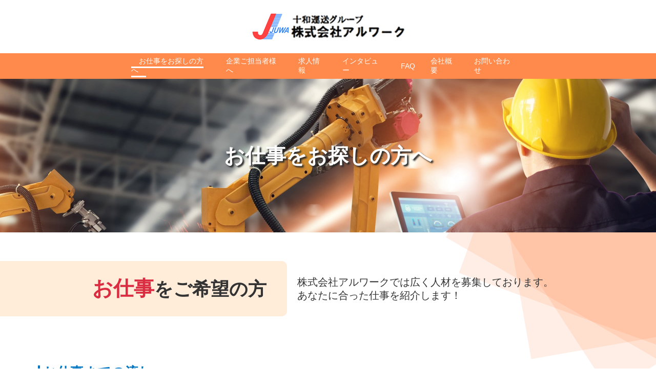

--- FILE ---
content_type: text/html; charset=UTF-8
request_url: https://arwork.jp/work/
body_size: 7701
content:
<!DOCTYPE html>
<html lang="ja"><head>
<meta charset="UTF-8">
<meta name="viewport" content="width=device-width,initial-scale=1">
<meta name="format-detection" content="telephone=no">

<link href="https://arwork.jp/wp/wp-content/themes/arwork/common/css/reset.css" rel="stylesheet" type="text/css" media="all" />
<link href="https://arwork.jp/wp/wp-content/themes/arwork/common/css/jquery.fancybox.css" rel="stylesheet" />
<link href="https://arwork.jp/wp/wp-content/themes/arwork/common/css/common.css" rel="stylesheet" type="text/css" media="all" />
<link href="https://arwork.jp/wp/wp-content/themes/arwork/common/css/customize.css" rel="stylesheet" type="text/css" media="all" />
<link href="https://arwork.jp/wp/wp-content/themes/arwork/common/img/common/favicon.png" rel="shortcut icon" />
<link href="https://arwork.jp/wp/wp-content/themes/arwork/common/img/common/apple-touch-icon.png" rel="apple-touch-icon" />
<!--<link href="https://fonts.googleapis.com/css?family=Roboto+Condensed:400,700" rel="stylesheet">-->
<!-- google font -->
<link rel="preconnect" href="https://fonts.googleapis.com">
<link rel="preconnect" href="https://fonts.gstatic.com" crossorigin>
<link
    href="https://fonts.googleapis.com/css2?https://fonts.googleapis.com/css?family=Roboto+Condensed:400,700&family=Noto+Sans+JP:wght@100;400;700&display=swap"
    rel="stylesheet">
<!-- //google font -->

<!-- Global site tag (gtag.js) - Google Analytics -->
<script async src="https://www.googletagmanager.com/gtag/js?id=G-Z5513STCMK"></script>
<script>
  window.dataLayer = window.dataLayer || [];
  function gtag(){dataLayer.push(arguments);}
  gtag('js', new Date());

  gtag('config', 'G-Z5513STCMK');
</script>


<title>お仕事をお探しの方へ | 株式会社アルワーク</title>
	<style>img:is([sizes="auto" i], [sizes^="auto," i]) { contain-intrinsic-size: 3000px 1500px }</style>
	
		<!-- All in One SEO 4.8.7 - aioseo.com -->
	<meta name="robots" content="max-image-preview:large" />
	<link rel="canonical" href="https://arwork.jp/work/" />
	<meta name="generator" content="All in One SEO (AIOSEO) 4.8.7" />
		<script type="application/ld+json" class="aioseo-schema">
			{"@context":"https:\/\/schema.org","@graph":[{"@type":"BreadcrumbList","@id":"https:\/\/arwork.jp\/work\/#breadcrumblist","itemListElement":[{"@type":"ListItem","@id":"https:\/\/arwork.jp#listItem","position":1,"name":"\u30db\u30fc\u30e0","item":"https:\/\/arwork.jp","nextItem":{"@type":"ListItem","@id":"https:\/\/arwork.jp\/work\/#listItem","name":"\u304a\u4ed5\u4e8b\u3092\u304a\u63a2\u3057\u306e\u65b9\u3078"}},{"@type":"ListItem","@id":"https:\/\/arwork.jp\/work\/#listItem","position":2,"name":"\u304a\u4ed5\u4e8b\u3092\u304a\u63a2\u3057\u306e\u65b9\u3078","previousItem":{"@type":"ListItem","@id":"https:\/\/arwork.jp#listItem","name":"\u30db\u30fc\u30e0"}}]},{"@type":"Organization","@id":"https:\/\/arwork.jp\/#organization","name":"\u682a\u5f0f\u4f1a\u793e\u30a2\u30eb\u30ef\u30fc\u30af","description":"\u307f\u3093\u306a\u3067 \u5132\u3051\u3066\u5132\u3051\u3066\u5132\u3051\u307e\u304f\u308d\u3046 \u305d\u308c\u304c\u79c1\u305f\u3061\u5341\u548c\u904b\u9001\u30b0\u30eb\u30fc\u30d7\u3067\u3059","url":"https:\/\/arwork.jp\/"},{"@type":"WebPage","@id":"https:\/\/arwork.jp\/work\/#webpage","url":"https:\/\/arwork.jp\/work\/","name":"\u304a\u4ed5\u4e8b\u3092\u304a\u63a2\u3057\u306e\u65b9\u3078 | \u682a\u5f0f\u4f1a\u793e\u30a2\u30eb\u30ef\u30fc\u30af","inLanguage":"ja","isPartOf":{"@id":"https:\/\/arwork.jp\/#website"},"breadcrumb":{"@id":"https:\/\/arwork.jp\/work\/#breadcrumblist"},"datePublished":"2020-04-27T17:16:35+09:00","dateModified":"2020-09-07T12:41:11+09:00"},{"@type":"WebSite","@id":"https:\/\/arwork.jp\/#website","url":"https:\/\/arwork.jp\/","name":"\u682a\u5f0f\u4f1a\u793e\u30a2\u30eb\u30ef\u30fc\u30af","description":"\u307f\u3093\u306a\u3067 \u5132\u3051\u3066\u5132\u3051\u3066\u5132\u3051\u307e\u304f\u308d\u3046 \u305d\u308c\u304c\u79c1\u305f\u3061\u5341\u548c\u904b\u9001\u30b0\u30eb\u30fc\u30d7\u3067\u3059","inLanguage":"ja","publisher":{"@id":"https:\/\/arwork.jp\/#organization"}}]}
		</script>
		<!-- All in One SEO -->

<link rel='stylesheet' id='wp-block-library-css' href='https://arwork.jp/wp/wp-includes/css/dist/block-library/style.min.css?ver=6.8.3' type='text/css' media='all' />
<style id='classic-theme-styles-inline-css' type='text/css'>
/*! This file is auto-generated */
.wp-block-button__link{color:#fff;background-color:#32373c;border-radius:9999px;box-shadow:none;text-decoration:none;padding:calc(.667em + 2px) calc(1.333em + 2px);font-size:1.125em}.wp-block-file__button{background:#32373c;color:#fff;text-decoration:none}
</style>
<style id='global-styles-inline-css' type='text/css'>
:root{--wp--preset--aspect-ratio--square: 1;--wp--preset--aspect-ratio--4-3: 4/3;--wp--preset--aspect-ratio--3-4: 3/4;--wp--preset--aspect-ratio--3-2: 3/2;--wp--preset--aspect-ratio--2-3: 2/3;--wp--preset--aspect-ratio--16-9: 16/9;--wp--preset--aspect-ratio--9-16: 9/16;--wp--preset--color--black: #000000;--wp--preset--color--cyan-bluish-gray: #abb8c3;--wp--preset--color--white: #ffffff;--wp--preset--color--pale-pink: #f78da7;--wp--preset--color--vivid-red: #cf2e2e;--wp--preset--color--luminous-vivid-orange: #ff6900;--wp--preset--color--luminous-vivid-amber: #fcb900;--wp--preset--color--light-green-cyan: #7bdcb5;--wp--preset--color--vivid-green-cyan: #00d084;--wp--preset--color--pale-cyan-blue: #8ed1fc;--wp--preset--color--vivid-cyan-blue: #0693e3;--wp--preset--color--vivid-purple: #9b51e0;--wp--preset--gradient--vivid-cyan-blue-to-vivid-purple: linear-gradient(135deg,rgba(6,147,227,1) 0%,rgb(155,81,224) 100%);--wp--preset--gradient--light-green-cyan-to-vivid-green-cyan: linear-gradient(135deg,rgb(122,220,180) 0%,rgb(0,208,130) 100%);--wp--preset--gradient--luminous-vivid-amber-to-luminous-vivid-orange: linear-gradient(135deg,rgba(252,185,0,1) 0%,rgba(255,105,0,1) 100%);--wp--preset--gradient--luminous-vivid-orange-to-vivid-red: linear-gradient(135deg,rgba(255,105,0,1) 0%,rgb(207,46,46) 100%);--wp--preset--gradient--very-light-gray-to-cyan-bluish-gray: linear-gradient(135deg,rgb(238,238,238) 0%,rgb(169,184,195) 100%);--wp--preset--gradient--cool-to-warm-spectrum: linear-gradient(135deg,rgb(74,234,220) 0%,rgb(151,120,209) 20%,rgb(207,42,186) 40%,rgb(238,44,130) 60%,rgb(251,105,98) 80%,rgb(254,248,76) 100%);--wp--preset--gradient--blush-light-purple: linear-gradient(135deg,rgb(255,206,236) 0%,rgb(152,150,240) 100%);--wp--preset--gradient--blush-bordeaux: linear-gradient(135deg,rgb(254,205,165) 0%,rgb(254,45,45) 50%,rgb(107,0,62) 100%);--wp--preset--gradient--luminous-dusk: linear-gradient(135deg,rgb(255,203,112) 0%,rgb(199,81,192) 50%,rgb(65,88,208) 100%);--wp--preset--gradient--pale-ocean: linear-gradient(135deg,rgb(255,245,203) 0%,rgb(182,227,212) 50%,rgb(51,167,181) 100%);--wp--preset--gradient--electric-grass: linear-gradient(135deg,rgb(202,248,128) 0%,rgb(113,206,126) 100%);--wp--preset--gradient--midnight: linear-gradient(135deg,rgb(2,3,129) 0%,rgb(40,116,252) 100%);--wp--preset--font-size--small: 13px;--wp--preset--font-size--medium: 20px;--wp--preset--font-size--large: 36px;--wp--preset--font-size--x-large: 42px;--wp--preset--spacing--20: 0.44rem;--wp--preset--spacing--30: 0.67rem;--wp--preset--spacing--40: 1rem;--wp--preset--spacing--50: 1.5rem;--wp--preset--spacing--60: 2.25rem;--wp--preset--spacing--70: 3.38rem;--wp--preset--spacing--80: 5.06rem;--wp--preset--shadow--natural: 6px 6px 9px rgba(0, 0, 0, 0.2);--wp--preset--shadow--deep: 12px 12px 50px rgba(0, 0, 0, 0.4);--wp--preset--shadow--sharp: 6px 6px 0px rgba(0, 0, 0, 0.2);--wp--preset--shadow--outlined: 6px 6px 0px -3px rgba(255, 255, 255, 1), 6px 6px rgba(0, 0, 0, 1);--wp--preset--shadow--crisp: 6px 6px 0px rgba(0, 0, 0, 1);}:where(.is-layout-flex){gap: 0.5em;}:where(.is-layout-grid){gap: 0.5em;}body .is-layout-flex{display: flex;}.is-layout-flex{flex-wrap: wrap;align-items: center;}.is-layout-flex > :is(*, div){margin: 0;}body .is-layout-grid{display: grid;}.is-layout-grid > :is(*, div){margin: 0;}:where(.wp-block-columns.is-layout-flex){gap: 2em;}:where(.wp-block-columns.is-layout-grid){gap: 2em;}:where(.wp-block-post-template.is-layout-flex){gap: 1.25em;}:where(.wp-block-post-template.is-layout-grid){gap: 1.25em;}.has-black-color{color: var(--wp--preset--color--black) !important;}.has-cyan-bluish-gray-color{color: var(--wp--preset--color--cyan-bluish-gray) !important;}.has-white-color{color: var(--wp--preset--color--white) !important;}.has-pale-pink-color{color: var(--wp--preset--color--pale-pink) !important;}.has-vivid-red-color{color: var(--wp--preset--color--vivid-red) !important;}.has-luminous-vivid-orange-color{color: var(--wp--preset--color--luminous-vivid-orange) !important;}.has-luminous-vivid-amber-color{color: var(--wp--preset--color--luminous-vivid-amber) !important;}.has-light-green-cyan-color{color: var(--wp--preset--color--light-green-cyan) !important;}.has-vivid-green-cyan-color{color: var(--wp--preset--color--vivid-green-cyan) !important;}.has-pale-cyan-blue-color{color: var(--wp--preset--color--pale-cyan-blue) !important;}.has-vivid-cyan-blue-color{color: var(--wp--preset--color--vivid-cyan-blue) !important;}.has-vivid-purple-color{color: var(--wp--preset--color--vivid-purple) !important;}.has-black-background-color{background-color: var(--wp--preset--color--black) !important;}.has-cyan-bluish-gray-background-color{background-color: var(--wp--preset--color--cyan-bluish-gray) !important;}.has-white-background-color{background-color: var(--wp--preset--color--white) !important;}.has-pale-pink-background-color{background-color: var(--wp--preset--color--pale-pink) !important;}.has-vivid-red-background-color{background-color: var(--wp--preset--color--vivid-red) !important;}.has-luminous-vivid-orange-background-color{background-color: var(--wp--preset--color--luminous-vivid-orange) !important;}.has-luminous-vivid-amber-background-color{background-color: var(--wp--preset--color--luminous-vivid-amber) !important;}.has-light-green-cyan-background-color{background-color: var(--wp--preset--color--light-green-cyan) !important;}.has-vivid-green-cyan-background-color{background-color: var(--wp--preset--color--vivid-green-cyan) !important;}.has-pale-cyan-blue-background-color{background-color: var(--wp--preset--color--pale-cyan-blue) !important;}.has-vivid-cyan-blue-background-color{background-color: var(--wp--preset--color--vivid-cyan-blue) !important;}.has-vivid-purple-background-color{background-color: var(--wp--preset--color--vivid-purple) !important;}.has-black-border-color{border-color: var(--wp--preset--color--black) !important;}.has-cyan-bluish-gray-border-color{border-color: var(--wp--preset--color--cyan-bluish-gray) !important;}.has-white-border-color{border-color: var(--wp--preset--color--white) !important;}.has-pale-pink-border-color{border-color: var(--wp--preset--color--pale-pink) !important;}.has-vivid-red-border-color{border-color: var(--wp--preset--color--vivid-red) !important;}.has-luminous-vivid-orange-border-color{border-color: var(--wp--preset--color--luminous-vivid-orange) !important;}.has-luminous-vivid-amber-border-color{border-color: var(--wp--preset--color--luminous-vivid-amber) !important;}.has-light-green-cyan-border-color{border-color: var(--wp--preset--color--light-green-cyan) !important;}.has-vivid-green-cyan-border-color{border-color: var(--wp--preset--color--vivid-green-cyan) !important;}.has-pale-cyan-blue-border-color{border-color: var(--wp--preset--color--pale-cyan-blue) !important;}.has-vivid-cyan-blue-border-color{border-color: var(--wp--preset--color--vivid-cyan-blue) !important;}.has-vivid-purple-border-color{border-color: var(--wp--preset--color--vivid-purple) !important;}.has-vivid-cyan-blue-to-vivid-purple-gradient-background{background: var(--wp--preset--gradient--vivid-cyan-blue-to-vivid-purple) !important;}.has-light-green-cyan-to-vivid-green-cyan-gradient-background{background: var(--wp--preset--gradient--light-green-cyan-to-vivid-green-cyan) !important;}.has-luminous-vivid-amber-to-luminous-vivid-orange-gradient-background{background: var(--wp--preset--gradient--luminous-vivid-amber-to-luminous-vivid-orange) !important;}.has-luminous-vivid-orange-to-vivid-red-gradient-background{background: var(--wp--preset--gradient--luminous-vivid-orange-to-vivid-red) !important;}.has-very-light-gray-to-cyan-bluish-gray-gradient-background{background: var(--wp--preset--gradient--very-light-gray-to-cyan-bluish-gray) !important;}.has-cool-to-warm-spectrum-gradient-background{background: var(--wp--preset--gradient--cool-to-warm-spectrum) !important;}.has-blush-light-purple-gradient-background{background: var(--wp--preset--gradient--blush-light-purple) !important;}.has-blush-bordeaux-gradient-background{background: var(--wp--preset--gradient--blush-bordeaux) !important;}.has-luminous-dusk-gradient-background{background: var(--wp--preset--gradient--luminous-dusk) !important;}.has-pale-ocean-gradient-background{background: var(--wp--preset--gradient--pale-ocean) !important;}.has-electric-grass-gradient-background{background: var(--wp--preset--gradient--electric-grass) !important;}.has-midnight-gradient-background{background: var(--wp--preset--gradient--midnight) !important;}.has-small-font-size{font-size: var(--wp--preset--font-size--small) !important;}.has-medium-font-size{font-size: var(--wp--preset--font-size--medium) !important;}.has-large-font-size{font-size: var(--wp--preset--font-size--large) !important;}.has-x-large-font-size{font-size: var(--wp--preset--font-size--x-large) !important;}
:where(.wp-block-post-template.is-layout-flex){gap: 1.25em;}:where(.wp-block-post-template.is-layout-grid){gap: 1.25em;}
:where(.wp-block-columns.is-layout-flex){gap: 2em;}:where(.wp-block-columns.is-layout-grid){gap: 2em;}
:root :where(.wp-block-pullquote){font-size: 1.5em;line-height: 1.6;}
</style>
<link rel="https://api.w.org/" href="https://arwork.jp/wp-json/" /><link rel="alternate" title="JSON" type="application/json" href="https://arwork.jp/wp-json/wp/v2/pages/48" /><link rel="alternate" title="oEmbed (JSON)" type="application/json+oembed" href="https://arwork.jp/wp-json/oembed/1.0/embed?url=https%3A%2F%2Farwork.jp%2Fwork%2F" />
<link rel="alternate" title="oEmbed (XML)" type="text/xml+oembed" href="https://arwork.jp/wp-json/oembed/1.0/embed?url=https%3A%2F%2Farwork.jp%2Fwork%2F&#038;format=xml" />
<style type="text/css">.broken_link, a.broken_link {
	text-decoration: line-through;
}</style><link rel="alternate" type="application/rss+xml" title="RSS" href="https://arwork.jp/rsslatest.xml" /></head>

<body>
  <header class="header">
    <a href="https://arwork.jp" title=""><img class="header_logo" src="https://arwork.jp/wp/wp-content/themes/arwork/common/img/common/logo@1x.png" alt="十和運送グループ 株式会社アルワーク"></a>
    <nav class="header-nav_wrap">
      <ul class="header-nav_inner">
        <li><a  class="current" class="header-nav_items" href="https://arwork.jp/work/" title="">お仕事をお探しの方へ</a></li>
        <li><a  class="header-nav_items" href="https://arwork.jp/business/" title="">企業ご担当者様へ</a></li>
        <li><a  class="header-nav_items" href="https://arwork.jp/recruit/" title="">求人情報</a></li>
        <li><a  class="header-nav_items" href="https://arwork.jp/interview/" title="">インタビュー</a></li>
        <li><a  class="header-nav_items" href="https://arwork.jp/faq/" title="">FAQ</a></li>
        <li><a  class="header-nav_items" href="https://arwork.jp/company/" title="">会社概要</a></li>
        <li><a  class="header-nav_items" href="https://arwork.jp/contact/" title="">お問い合わせ</a></li>
      </ul>
    </nav>
  </header><!-- /header -->


    <header class="header-sp"><!-- スマホメニュー -->
    <div class="btn_toggle toggle-menu"></div>
    <nav class="header-sp_menu">
      <ul class="header-sp_stage-up">
        <li class="header-sp_stage-up_item"><a class="header-sp_stage-up_item_link svg-home" href="https://arwork.jp/work/">お仕事をお探しの方へ</a></li>
        <li class="header-sp_stage-up_item"><a class="header-sp_stage-up_item_link svg-type" href="https://arwork.jp/business/">企業ご担当者様へ</a></li>
        <li class="header-sp_stage-up_item"><a class="header-sp_stage-up_item_link svg-company" href="https://arwork.jp/recruit/">求人情報</a></li>
        <li class="header-sp_stage-up_item"><a class="header-sp_stage-up_item_link svg-company" href="https://arwork.jp/interview/">インタビュー</a></li>
        <li class="header-sp_stage-up_item"><a class="header-sp_stage-up_item_link svg-recruit" href="https://arwork.jp/faq/">FAQ</a></li>
        <li class="header-sp_stage-up_item"><a class="header-sp_stage-up_item_link svg-management" href="https://arwork.jp/company/">会社概要</a></li>
        <li class="header-sp_stage-up_item"><a class="header-sp_stage-up_item_link svg-access" href="https://arwork.jp/contact/">お問い合わせ</a></li>
      </ul><!-- END header-sp_stage-up -->
      <div class="header-sp_stage-wrap">
        <ul class="header-sp_stage-lower">
          <!-- <li class="header-sp_stage-lower_item"><a class="btn txt-link_type" href="">サイトマップ</a></li> -->
          <li class="header-sp_stage-lower_item"><a class="btn txt-link_type" href="https://arwork.jp/privacy/">プライバシーポリシー</a></li>
        </ul>
      </div><!-- END header-sp_stage-wrap -->
      <div class="header-sp_stage-middle">
        <p class="header-sp_stage-middle-item">
          <a class="header-sp_stage-middle-item_tel" href="tel:0297-52-1221">0297-52-1221</a><br>
          <span>営業時間 平日8:30～17:30</span>
        </p>
      </div>

      <div class="btn_toggle-close toggle-menu"></div>
    </nav><!-- END header-sp_menu -->
  </header><!-- END header-sp -->

        


<section class="main-visual work">
  <h1 class="main-visual_ttl">お仕事をお探しの方へ</h1>
</section><!-- END main-visual -->
<div class="page_bg">
  <ul class="page_bg_img_high">
    <li class="page_bg_img_high_one"></li>
    <li class="page_bg_img_high_two"></li>
    <li class="page_bg_img_high_three"></li>
    <li class="page_bg_img_high_four"></li>
  </ul>
  <ul class="page_bg_img_row">
    <li class="page_bg_img_row_one"></li>
    <li class="page_bg_img_row_two"></li>
    <li class="page_bg_img_row_three"></li>
    <li class="page_bg_img_row_four"></li>
  </ul>
  <div class="page_ttl_wrap">
    <p class="page_ttl"><span>お仕事</span>をご希望の方</p>
    <p class="page_sub-text">株式会社アルワークでは広く人材を募集しております。<br class="tabnone spnone">あなたに合った仕事を紹介します！</p>
  </div><!-- END page_ttl_wrap -->
  <section class="page_section_wrap">
    <p class="page_section-ttl">お仕事までの流れ</p>
    <p class="page_section-text">お仕事のご紹介には、まずアルワークへの登録が必要となってきます。<br class="tabnone spnone">登録の際には、職務経歴、ご希望の職種や勤務形態などお伺いします。</p>
    <ul class="page_section-content_wrap">
      <li class="page_section-content">
        <p class="section-content_small-cp">step 01</p>
        <p class="section-content_ttl">求人票を見る</p>
        <img decoding="async" class="section-content_img" src="https://arwork.jp/wp/wp-content/themes/arwork/common/img/common/step01@1x.png" srcset="https://arwork.jp/wp/wp-content/themes/arwork/common/img/common/step01@1x.png 1x, https://arwork.jp/wp/wp-content/themes/arwork/common/img/common/step01@2x.png 2x" alt="用紙">
        <p class="section-content_text">倉庫関係のお仕事を中心に様々な求人がございます。</p>
      </li>
      <li class="sankaku">▶︎</li>
      <li class="sankaku-sp">▼</li>
      <li class="page_section-content">
        <p class="section-content_small-cp">step 02</p>
        <p class="section-content_ttl">お問い合わせエントリー</p>
        <img decoding="async" class="section-content_img" src="https://arwork.jp/wp/wp-content/themes/arwork/common/img/common/step02@1x.png" srcset="https://arwork.jp/wp/wp-content/themes/arwork/common/img/common/step02@1x.png 1x, https://arwork.jp/wp/wp-content/themes/arwork/common/img/common/step02@2x.png 2x" alt="ペン">
        <p class="section-content_text">気になった求人情報のお問合せから、登録・面接日の予約などお気軽にお問合せ下さい。</p>
      </li>
      <li class="sankaku">▶︎</li>
      <li class="sankaku-sp">▼</li>
      <li class="page_section-content">
        <p class="section-content_small-cp">step 03</p>
        <p class="section-content_ttl">登録面接</p>
        <img decoding="async" class="section-content_img" src="https://arwork.jp/wp/wp-content/themes/arwork/common/img/common/step03@1x.png" srcset="https://arwork.jp/wp/wp-content/themes/arwork/common/img/common/step03@1x.png 1x, https://arwork.jp/wp/wp-content/themes/arwork/common/img/common/step03@2x.png 2x" alt="人">
        <p class="section-content_text">お問合わせより日時を決定させていただき、アルワーク事務所にて登録面接を行います。<br>現場見学を兼ねた現地面接も対応可能です。<br>まずはご相談ください。</p>
      </li>
      <li class="sankaku">▶︎</li>
      <li class="sankaku-sp">▼</li>
      <li class="page_section-content">
        <p class="section-content_small-cp">step 04</p>
        <p class="section-content_ttl">就業</p>
        <img decoding="async" class="section-content_img" src="https://arwork.jp/wp/wp-content/themes/arwork/common/img/common/step04@1x.png" srcset="https://arwork.jp/wp/wp-content/themes/arwork/common/img/common/step04@1x.png 1x, https://arwork.jp/wp/wp-content/themes/arwork/common/img/common/step04@2x.png 2x" alt="靴">
        <p class="section-content_text">就業期間中は、事務所スタッフが定期的にあなたの職場にお伺いします。<br>困った事やわからない事など何でも相談ください。</p>
      </li>
    </ul>
  </section><!-- END page_section_wrap -->
  <section class="recruit_contact_wrap" style="margin-bottom: 6rem;">
    <div class="contact_link_wrap"><a class="contact_link_btn" href="information/">情報提供へ</a></div>
  </section>
  <section class="page_section_wrap">
    <p class="page_section-ttl">アルワークのお仕事について</p>
    <p class="page_section-text">ご経験・条件に合ったお仕事の紹介を致します。主な仕事内容について紹介します。</p>
    <p class="page_section-sub-ttl">物流倉庫内でのピッキング・梱包業務</p>
    <p class="page_section_text mb">
      ピッキング作業は、出荷リストや注文書をもとに必要な品物を集める（ピックアップする）お仕事で、主に手押し台車などを使用しての作業となります。<br>次に梱包作業は、ピッキング作業により集められた商品が、間違いなく集められているか確認し、段ボールなどを使用して箱詰めする作業となります。
    </p>
    <div class="page_section_flex-box">
      <img decoding="async" class="section-content_flex-img mr" src="https://arwork.jp/wp/wp-content/themes/arwork/common/img//common/flex_img-01_1@1x.jpg" srcset="https://arwork.jp/wp/wp-content/themes/arwork/common/img//common/flex_img-01_1@1x.jpg 1x, https://arwork.jp/wp/wp-content/themes/arwork/common/img//common/flex_img-01_1@2x.jpg 2x" alt="倉庫作業">
      <p></p>
    </div>
    <p class="page_section-sub-ttl">物流倉庫内でのフォークリフトオペレーター業務</p>
    <p class="page_section_text mb">
      フォークリフトオペレーターは、フォークリフトを運転して入出庫業務を行うのが主なお仕事です。<br>また、フォークリフトを運転するにはフォークリフト技能講習修了書の取得が必要となっておりますが、アルワークでは資格取得制度があり全面的にサポートさせていただきます。
    </p>
    <div class="page_section_flex-box">
      <img decoding="async" class="section-content_flex-img mr" src="https://arwork.jp/wp/wp-content/themes/arwork/common/img//common/flex_img-02_1@1x.jpg" srcset="https://arwork.jp/wp/wp-content/themes/arwork/common/img//common/flex_img-02_1@1x.jpg 1x, https://arwork.jp/wp/wp-content/themes/arwork/common/img//common/flex_img-02_1@2x.jpg 2x" alt="倉庫作業">
      <img decoding="async" class="section-content_flex-img mr" src="https://arwork.jp/wp/wp-content/themes/arwork/common/img//common/flex_img-02_2@1x.jpg" srcset="https://arwork.jp/wp/wp-content/themes/arwork/common/img//common/flex_img-02_2@1x.jpg 1x, https://arwork.jp/wp/wp-content/themes/arwork/common/img//common/flex_img-02_2@2x.jpg 2x" alt="倉庫作業">
    </div>
    <p class="page_section-sub-ttl">流通加工業務（ライン作業・値付け作業・包装、梱包作業）</p>
    <p class="page_section_text mb">
      流通加工業務は、商品の付加価値を上げるために一手間加える加工を流通加工と言い、多種多様な業種において流通加工は行われています。<br>主に、商品へのラベル貼り、値札のタグ付け、部品の組立や検品、お菓子等の商品を袋詰めするアソート作業（詰合せ）など様々な作業が有ります。
    </p>
    <div class="page_section_flex-box">
      <img decoding="async" class="section-content_flex-img mr" src="https://arwork.jp/wp/wp-content/themes/arwork/common/img//common/flex_img-03_1@1x.jpg" srcset="https://arwork.jp/wp/wp-content/themes/arwork/common/img//common/flex_img-03_1@1x.jpg 1x, https://arwork.jp/wp/wp-content/themes/arwork/common/img//common/flex_img-03_1@2x.jpg 2x" alt="箱作り">
      <img decoding="async" class="section-content_flex-img mr" src="https://arwork.jp/wp/wp-content/themes/arwork/common/img//common/flex_img-03_2@1x.jpg" srcset="https://arwork.jp/wp/wp-content/themes/arwork/common/img//common/flex_img-03_2@1x.jpg 1x, https://arwork.jp/wp/wp-content/themes/arwork/common/img//common/flex_img-03_2@2x.jpg 2x" alt="流通加工">
    </div>
  </section>
  

  <section class="recruit_contact_wrap">
    <div class="recruit_link_wrap">
      <h2 class="recruit_link_ttl">働きやすい求人情報を<br class="pcnone tabnone">多数掲載</h2>
      <p><a class="recruit_link_btn" href="https://arwork.jp/recruit/">求人情報を見る</a></p>
    </div>
    <div class="contact_link_wrap">
      <h2 class="contact_link_ttl">求人に関するお問い合わせ</h2>
      <p class="contact_link_tel">TEL:0297-70-4001</p>
      <p><a class="contact_link_btn" href="https://arwork.jp/contact/">お問い合わせフォーム</a></p>
    </div>
  </section><!-- END recruit_contact_wrap -->






</div><!-- END page_bg -->

<footer class="footer">
    <div class="footer_groupcompany">
      <h1 class="footer_groupcompany-ttl">十和グループの会社</h1>

      <ul class="footer_groupcompany_menu">
        <li class="footer_groupcompany_item">
          <a href="https://www.juwa.com/" target="_blank"><img src="https://arwork.jp/wp/wp-content/themes/arwork/common/img/footer/group-banner_unso@1x.png" srcset="https://arwork.jp/wp/wp-content/themes/arwork/common/img/footer/group-banner_unso@1x.png 1x, https://arwork.jp/wp/wp-content/themes/arwork/common/img/footer/group-banner_unso@2x.png 2x" alt="十和運送"></a>
        </li>
        <li class="footer_groupcompany_item">
          <a href="https://juwakanko.com/" target="_blank"><img src="https://arwork.jp/wp/wp-content/themes/arwork/common/img/footer/group-banner_kanko@1x.png" srcset="https://arwork.jp/wp/wp-content/themes/arwork/common/img/footer/group-banner_kanko@1x.png 1x, https://arwork.jp/wp/wp-content/themes/arwork/common/img/footer/group-banner_kanko@2x.png 2x" alt="株式会社十和観光"></a>
        </li>
        <li class="footer_groupcompany_item">
          <a href="https://www.juwa-pallet.jp/" target="_blank"><img src="https://arwork.jp/wp/wp-content/themes/arwork/common/img/footer/group-banner_pallet@1x.png" srcset="https://arwork.jp/wp/wp-content/themes/arwork/common/img/footer/group-banner_pallet@1x.png 1x, https://arwork.jp/wp/wp-content/themes/arwork/common/img/footer/group-banner_pallet@2x.png 2x" alt="株式会社十和パレットサービス"></a>
        </li>
        <li class="footer_groupcompany_item">
          <a href="https://juwajikou.com/" target="_blank"><img src="https://arwork.jp/wp/wp-content/themes/arwork/common/img/footer/group-banner_jikou@1x.png" srcset="https://arwork.jp/wp/wp-content/themes/arwork/common/img/footer/group-banner_jikou@1x.png 1x, https://arwork.jp/wp/wp-content/themes/arwork/common/img/footer/group-banner_jikou@2x.png 2x" alt="株式会社十和自工"></a>
        </li>
      </ul><!-- END footer_groupcompany_menu -->
      <div class="btn_page-top">
        <a href="#"><img src="https://arwork.jp/wp/wp-content/themes/arwork/common/img/footer/page-top@1x.png" srcset="https://arwork.jp/wp/wp-content/themes/arwork/common/img/footer/page-top@1x.png 1x, https://arwork.jp/wp/wp-content/themes/arwork/common/img/footer/page-top@2x.png 2x" alt="ページトップへ"></a>
      </div><!-- END btn_page-top -->
    </div><!-- END footer_groupcompany -->

    <ul class="footer_menu">
      <li class="footer_menu_item"><a href="https://arwork.jp/" title="">ホーム</a></li>
      <li class="footer_menu_item"><a href="https://arwork.jp/work/" title="">お仕事をお探しの方へ</a></li>
      <li class="footer_menu_item"><a href="https://arwork.jp/business/" title="">企業ご担当者様へ</a></li>
      <li class="footer_menu_item"><a href="https://arwork.jp/recruit/" title="">求人情報</a></li>
      <li class="footer_menu_item"><a href="https://arwork.jp/interview/" title="">インタビュー</a></li>
      <li class="footer_menu_item"><a href="https://arwork.jp/faq/" title="">FAQ</a></li>
      <li class="footer_menu_item"><a href="https://arwork.jp/company/" title="">会社概要</a></li>
      <li class="footer_menu_item"><a href="https://arwork.jp/contact/" title="">お問い合わせ</a></li>
      <!-- <li class="footer_menu_item"><a href="#" title="">サイトマップ</a></li> -->
      <li class="footer_menu_item"><a href="https://arwork.jp/privacy/" title="">プライバシーポリシー</a></li>
    </ul><!-- END footer_menu -->

    <h2 class="footer_logo">
      <img src="https://arwork.jp/wp/wp-content/themes/arwork/common/img/common/logo@1x.png" srcset="https://arwork.jp/wp/wp-content/themes/arwork/common/img/common/logo@1x.png 1x, https://arwork.jp/wp/wp-content/themes/arwork/common/img/common/logo@2x.png 2x" alt="株式会社アルワーク">
    </h2>
    <address class="footer_address">
      〒300-1542　茨城県取手市神住862 <br class="pcnone tabnone">TEL:<a href="tel:0297-70-4001" title="">0297-70-4001</a>/FAX:0297-70-4002
    </address>
    <div class="footer_copyright">
      <h3 class="footer_company_ttl">運営会社：株式会社アルワーク</h3>
      <small>Copyright（C）<script>document.write(new Date().getFullYear());</script> JUWA GROUP.All Rights Reserved.</small>
    </div>
  </footer><!-- END footer -->

  <script src="https://ajax.googleapis.com/ajax/libs/jquery/1.7.1/jquery.min.js"></script>
  <script src="https://arwork.jp/wp/wp-content/themes/arwork/common/js/fancybox/jquery.fancybox.min.js"></script>
  <script src="https://arwork.jp/wp/wp-content/themes/arwork/common/js/picturefill.min.js"></script>
  <script src="https://arwork.jp/wp/wp-content/themes/arwork/common/js/jquery.inview.js"></script>
  <script src="https://arwork.jp/wp/wp-content/themes/arwork/common/js/common.js"></script>
  <script type="speculationrules">
{"prefetch":[{"source":"document","where":{"and":[{"href_matches":"\/*"},{"not":{"href_matches":["\/wp\/wp-*.php","\/wp\/wp-admin\/*","\/wp\/wp-content\/uploads\/*","\/wp\/wp-content\/*","\/wp\/wp-content\/plugins\/*","\/wp\/wp-content\/themes\/arwork\/*","\/*\\?(.+)"]}},{"not":{"selector_matches":"a[rel~=\"nofollow\"]"}},{"not":{"selector_matches":".no-prefetch, .no-prefetch a"}}]},"eagerness":"conservative"}]}
</script>
</body>
</html>

--- FILE ---
content_type: text/css
request_url: https://arwork.jp/wp/wp-content/themes/arwork/common/css/reset.css
body_size: 984
content:
a,abbr,acronym,address,applet,article,aside,audio,b,big,blockquote,body,canvas,caption,center,cite,code,dd,del,details,dfn,div,dl,dt,em,embed,fieldset,figcaption,figure,footer,form,h1,h2,h3,h4,h5,h6,header,hgroup,html,i,iframe,img,ins,kbd,label,legend,li,mark,menu,nav,object,ol,output,p,pre,q,ruby,s,samp,section,small,span,strike,strong,sub,summary,sup,table,tbody,td,tfoot,th,thead,time,tr,tt,u,ul,var,video{border:0;font-size:100%;font-style:normal;margin:0;padding:0;vertical-align:baseline}article,aside,details,figcaption,figure,footer,header,hgroup,menu,nav,section{display:block}html{overflow-y:scroll}blockquote,q{quotes:none}blockquote:after,blockquote:before,q:after,q:before{content:"";content:none}input,textarea{margin:0;padding:0}ol,ul{list-style:none}p{margin:0;padding:0}table{border-collapse:collapse;border-spacing:0}caption,th{text-align:left}a:focus{outline:none}.clearfix:after{clear:both;content:".";display:block;height:0;visibility:hidden}.clearfix{min-height:1px}* html .clearfix{height:1px}.both{clear:both}.right{float:left}.inline_block{*zoom:1;display:inline-block;*display:inline}html{font-size:62.5%}p{text-align:justify}.txt-c{text-align:center}.txt-right{text-align:right!important}.txt-left{text-align:left!important}.txt-b{font-weight:700}.txt-half{font-size:70%}img{vertical-align:bottom}a{text-decoration:none}button,input[type=button],input[type=reset],input[type=submit]{cursor:pointer}.center{display:block;margin:0 auto}.center-t{text-align:center}.left{float:left}.right{float:right}.none{display:none}.fixed{height:100%;position:fixed;width:100%}button{-webkit-appearance:none;-moz-appearance:none;appearance:none;background-color:transparent;border:none;cursor:pointer;outline:none;padding:0}div#nendebcopy{display:none}.inviewfadeIn{opacity:0;transition:.8s}.fadeIn{opacity:1}.inviewUp{transform:translateY(40px);-webkit-transform:translateY(40px);transition:.8s}.Up{transform:translate(0);-webkit-transform:translate(0)}.inviewDown{transform:translateY(-40px);-webkit-transform:translateY(-40px);transition:.8s}.Down{transform:translate(0);-webkit-transform:translate(0)}.inviewzoomIn{transform:scale(0);-webkit-transform:scale(0);transition:.8s}.zoomIn{transform:scale(1);-webkit-transform:scale(1)}.inviewfadeInUp{opacity:0;transform:translateY(60px);-webkit-transform:translateY(60px);transition:.8s}.fadeInUp{opacity:1;transform:translate(0);-webkit-transform:translate(0)}.inviewfadeInRight{opacity:0;transform:translate(-20px);-webkit-transform:translate(-20px);transition:.8s}.fadeInRight{opacity:1;transform:translate(0);-webkit-transform:translate(0)}.inviewfadeInLeft{opacity:0;transform:translate(20px);-webkit-transform:translate(20px);transition:.8s}.fadeInLeft{opacity:1;transform:translate(0);-webkit-transform:translate(0)}.inviewfadeInDown{opacity:0;transform:translateY(-50px);-webkit-transform:translateY(-50px);transition:.8s}.fadeInDown{opacity:1;transform:translate(0);-webkit-transform:translate(0)}

--- FILE ---
content_type: text/css
request_url: https://arwork.jp/wp/wp-content/themes/arwork/common/css/common.css
body_size: 10773
content:
@charset "UTF-8";
/*!
※※※※※ このCSSファイルはSassから生成されていますので、編集しないようご注意下さい。編集の際はcustomize.cssのCSSをご使用下さい。※※※※※
Author: 株式会社アイエムシー
Author URL: https://www.i-m-c.co.jp/
*/@media (-ms-high-contrast:none),screen and (-ms-high-contrast:active){body{font-family:Roboto Condensed,メイリオ,Meiryo,ＭＳ Ｐゴシック,MS PGothic,sans-serif!important}}*{-webkit-tap-highlight-color:rgba(0,0,0,0)}body{color:#333;counter-reset:number 0;font-family:Roboto Condensed,游ゴシック Medium,游ゴシック体,Yu Gothic Medium,YuGothic,ヒラギノ角ゴ ProN,Hiragino Kaku Gothic ProN,メイリオ,Meiryo,ＭＳ Ｐゴシック,MS PGothic,sans-serif;font-size:1.4rem;font-weight:400;height:100%}a,button{color:#0075c2;cursor:pointer;opacity:1;transition:all .2s linear}a,a:hover,button,button:hover{text-decoration:none}p{font-size:1.4rem;line-height:2.6rem}img{max-width:100%;-o-object-fit:cover;object-fit:cover}.hov:hover{color:#0075c2;text-decoration:underline}.bar{border:none;border-bottom:1px solid #bdbec1;display:block}.half{font-size:50%;margin-left:.2rem}.anchor-margin{margin-top:-3rem;padding-top:3rem}.link_txt{text-decoration:underline}.link_txt:hover{color:#da2d41}@media only screen and (min-width:769px){a[href^="tel:"]{color:#000;display:inline-block;pointer-events:none}}@media only screen and (min-width:960px){.pcnone{display:none}}@media only screen and (min-width:769px) and (max-width:959px){.tabnone{display:none}}@media only screen and (max-width:768px){.spnone{display:none}}@font-face{font-family:myfont;font-style:normal;font-weight:400;src:url(../fonts/myfont.eot);src:url(../fonts/myfont.eot?#iefix) format("eot"),url(../fonts/myfont.woff2) format("woff2"),url(../fonts/myfont.woff) format("woff"),url(../fonts/myfont.ttf) format("truetype"),url(../fonts/myfont.svg#myfont) format("svg")}[class*=myfont],[class^=myfont]{speak:none;-webkit-font-smoothing:antialiased;-moz-osx-font-smoothing:grayscale;font-family:myfont!important;font-style:normal;font-variant:normal;font-weight:400;line-height:1;text-transform:none}@media only screen and (min-width:769px){.col-md-12{width:100%}.col-md-11{width:91.66666667%!important}.col-md-10{width:83.33333333%!important}.col-md-9{width:75%!important}.col-md-8{width:66.66666667%!important}.col-md-7{width:58.33333333%!important}.col-md-6{width:50%!important}.col-md-5{width:41.66666667%!important}.col-md-4{width:33.33333333%!important}.col-md-3{width:25%!important}.col-md-2{width:16.66666667%!important}.col-md-1{width:8.33333333%!important}}@media only screen and (max-width:768px){.col-xs-12{width:100%!important}.col-xs-11{width:91.66666667%!important}.col-xs-10{width:83.33333333%!important}.col-xs-9{width:75%!important}.col-xs-8{width:66.66666667%!important}.col-xs-7{width:58.33333333%!important}.col-xs-6{width:50%!important}.col-xs-5{width:41.66666667%!important}.col-xs-4{width:33.33333333%!important}.col-xs-3{width:25%!important}.col-xs-2{width:16.66666667%!important}.col-xs-1{width:8.33333333%!important}}.inviewfadeIn{opacity:0;transition:.5s;transition-delay:.5s}.fadeIn{opacity:1}.inviewzoomIn{transform:scale(0);-webkit-transform:scale(0);transition:.8s}.zoomIn{transform:scale(1);-webkit-transform:scale(1)}.inviewfadeInUp{opacity:0;transform:translateY(3rem);-webkit-transform:translateY(3rem);transition:.8s}.fadeInUp{opacity:1;transform:translate(0);-webkit-transform:translate(0)}.inviewfadeInDown{opacity:0;transform:translateY(-7rem);-webkit-transform:translateY(-7rem);transition:.8s}.fadeInDown{opacity:1;transform:translate(0);-webkit-transform:translate(0)}.inviewfadeInRight{opacity:0;transform:translate(3rem);-webkit-transform:translate(3rem);transition:.8s}.inviewfadeInLeft{opacity:0;transform:translate(-3rem);-webkit-transform:translate(-3rem);transition:.8s}.fadeInRight{opacity:1;transform:translate(0);-webkit-transform:translate(0)}.inviewUp{transform:translateY(1rem);-webkit-transform:translateY(1rem);transition:.8s}.Up{transform:translate(0);-webkit-transform:translate(0)}.inviewDown{transform:translateY(-4rem);-webkit-transform:translateY(-4rem);transition:.8s}.Down{transform:translate(0);-webkit-transform:translate(0)}.footer{background:#fff}.footer_groupcompany{background:url(../img/footer/footer_bg@2x.jpg) 50%/cover;padding-bottom:7rem;position:relative;z-index:0}.footer_groupcompany:before{background:rgba(0,117,194,.8);content:"";display:block;height:100%;pointer-events:none;position:absolute;width:100%;z-index:-1}.footer_groupcompany-ttl{color:#fff;font-size:3rem;padding:7rem 0 5rem;text-align:center}@media only screen and (max-width:768px){.footer_groupcompany-ttl{font-size:1.7em;padding:5rem 0 3rem}}.footer_groupcompany_menu{align-content:space-between;display:flex;flex-direction:row;flex-wrap:wrap;justify-content:space-between;margin:0 auto;max-width:96rem;width:90%}@media only screen and (max-width:768px){.footer_groupcompany_menu{width:74%}}.footer_groupcompany_menu .footer_groupcompany_item{background:#fff;text-align:center;width:calc(25% - 3rem)}@media only screen and (max-width:768px){.footer_groupcompany_menu .footer_groupcompany_item{color:#333;margin-bottom:1rem;width:100%}.footer_groupcompany_menu .footer_groupcompany_item:nth-last-child(-n+1){margin-bottom:0}}.footer_groupcompany_menu .footer_groupcompany_item a{display:block}.footer_groupcompany_menu .footer_groupcompany_item a:hover{opacity:.6}.btn_page-top{left:50%;position:absolute;top:50%;top:100%;-webkit-transform:translate(-50%,-50%);transform:translate(-50%,-50%);transition:all .2s linear}.btn_page-top:hover{opacity:.9;transition:all .2s linear}.footer_menu{align-content:center;display:flex;flex-direction:row;flex-wrap:wrap;justify-content:center;margin:7rem auto 3rem;width:72rem}@media only screen and (max-width:768px){.footer_menu{align-content:flex-start;display:flex;flex-direction:row;flex-wrap:wrap;justify-content:flex-start;margin:5rem auto 2rem;width:94%}}.footer_menu .footer_menu_item{color:#0075c2;letter-spacing:1px;margin-bottom:.2em;position:relative}@media only screen and (min-width:769px){.footer_menu .footer_menu_item:before,.footer_menu .footer_menu_item:nth-last-child(-n+1):after{color:#333;content:"|";margin:1em}}@media only screen and (max-width:768px){.footer_menu .footer_menu_item{font-size:1.4rem;letter-spacing:.5px;padding:.5rem 0;width:50%}.footer_menu .footer_menu_item:before{content:"▶";font-size:.5em;margin-right:.2em;vertical-align:middle}}.footer_menu .footer_menu_item a:hover{color:#da2d41}.footer_logo{display:block;margin:0 auto 1rem;width:20rem}.footer_address{border-bottom:1px solid #0075c2;font-size:1.8rem;margin:0 auto 1rem;max-width:87rem;padding-bottom:.8rem;text-align:center;width:90%}@media only screen and (max-width:768px){.footer_address{font-size:1.4rem;line-height:2rem;width:100%}}.footer_copyright{margin-bottom:1rem;text-align:center}.footer_copyright .footer_company_ttl{font-size:1.1em}.step-wrap{align-content:space-between;display:flex;flex-direction:row;flex-wrap:wrap;justify-content:space-between;margin:0 auto 4rem;max-width:96rem;position:relative;width:80%}@media only screen and (max-width:768px){.step-wrap{margin-bottom:3rem;width:80%}}.step-wrap .step{border:1px solid #ff902c;box-sizing:border-box;opacity:.35;width:30%}@media only screen and (max-width:768px){.step-wrap .step{width:100%}}.step-wrap .step span{background:#ff902c;color:#fff;float:left;height:4rem;letter-spacing:.2rem;line-height:4rem;padding:0 8%}.step-wrap .step .step_item{background:#fff;color:#ff902c;font-weight:700;line-height:4rem;text-align:center}@media only screen and (min-width:769px){.step-wrap .bar-dot{border-top:1px dotted #ff902c;height:1px;margin-top:2rem;width:5%}}@media only screen and (max-width:768px){.step-wrap .bar-dot{border-left:1px dotted #ff902c;height:1.5rem;margin:0 auto;width:1px}}.step-wrap .step.current{opacity:1}.form{border:1px solid #bdbec1;border-bottom:none;box-sizing:border-box;margin:0 auto;max-width:96rem;width:90%}.form dl{align-content:space-between;display:flex;flex-direction:row;flex-wrap:wrap;justify-content:center}.form dl dd,.form dl dt{border-bottom:1px solid #bdbec1;box-sizing:border-box;padding:2rem}@media only screen and (max-width:768px){.form dl dd,.form dl dt{padding:1rem 2rem}}.form dl dt{align-items:center;background:#fff;color:#333;display:flex;font-size:1.4rem;font-weight:700;justify-content:center;justify-content:flex-start;position:relative;width:26rem}@media only screen and (min-width:769px){.form dl dt{border-right:1px solid #bdbec1}}@media only screen and (max-width:768px){.form dl dt{width:100%}}.form dl .hissu-ttl{background:#ff902c;color:#fff}.form dl .hissu-ttl .hissu{background:#fff;color:#da2d41;display:inline-block;font-size:1.1rem;left:50%;left:85%;padding:.2rem .8rem;position:absolute;text-align:center;top:50%;-webkit-transform:translate(-50%,-50%);transform:translate(-50%,-50%)}@media only screen and (max-width:768px){.form dl .hissu-ttl .hissu{font-size:1.2rem}}.form dl .hissu-data input,.form dl .hissu-data select,.form dl .hissu-data textarea{background:rgba(255,144,44,.1)}.form dl dd{background:#fff;color:#333;font-size:1.4rem;line-height:1.6;width:calc(100% - 26rem)}@media only screen and (max-width:768px){.form dl dd{padding:1.5rem 3rem 2rem;width:100%}}.form_inner-list .form_inner-list_txt{display:inline-block;margin:1.5rem 0 .5rem}.form-aside{margin:3rem auto;text-align:center}.form-aside .form-aside_inner{display:inline-block;margin-top:.5rem;width:100%}@media only screen and (max-width:768px){.form-aside .form-aside_inner{width:84%}}.form-aside .form-aside_inner .form-aside_txt{font-size:1.3rem;line-height:1.4em;margin-bottom:2rem;text-align:center}.form-aside .form-aside_inner .input_checkbox{display:inline-block;font-size:1.7rem;text-align:left}.btn_submit{text-align:center}.btn_submit .btn{font-size:2rem;width:30rem}@media only screen and (max-width:768px){.btn_submit .btn{width:80%}}.input_textarea,.input_txt,.input_txt_medium,.input_txt_small{color:#333;width:80%}@media only screen and (max-width:959px){.input_textarea,.input_txt,.input_txt_medium,.input_txt_small{width:100%}}.input_txt_small{margin:0 .4rem;width:10rem}@media only screen and (max-width:768px){.input_txt_small{width:26%}}.input_txt_medium{margin:0 .4rem;width:22rem}@media only screen and (max-width:768px){.input_txt_medium{width:28%}}.input_textarea{height:15rem;width:100%}input[type=email],input[type=text],select,textarea{-webkit-tap-highlight-color:rgba(0,0,0,0);-webkit-appearance:none;-moz-appearance:none;appearance:none;border:1px solid #999;-webkit-border-radius:2px;box-sizing:border-box;font-size:1.4rem;height:4rem;line-height:4rem;position:relative}.input_checkbox .checkbox01-input{display:none}.input_checkbox .mwform-checkbox-field-text{display:inline-block;margin:.5rem 2rem .5rem 0;padding-left:1.5em;position:relative}.input_checkbox .mwform-checkbox-field-text:before{border:1px solid #333;content:"";height:1.2rem;left:50%;left:.5em;position:absolute;top:50%;-webkit-transform:translate(-50%,-50%);transform:translate(-50%,-50%);width:1.2rem}.input_checkbox .checkbox01-input:checked+.mwform-checkbox-field-text{color:#ff902c}.input_checkbox .checkbox01-input:checked+.mwform-checkbox-field-text:after{border-bottom:3px solid #ff902c;border-right:3px solid #ff902c;content:"";height:14px;left:50%;left:.5rem;position:absolute;top:50%;top:-6%;-webkit-transform:translate(-50%,-50%);transform:translate(-50%,-50%);-webkit-transform:rotate(40deg);transform:rotate(40deg);width:7px}@media only screen and (max-width:768px){.input_checkbox .checkbox01-input:checked+.mwform-checkbox-field-text:after{top:1.2rem}}.input_radio .checkbut{display:none}.input_radio .mwform-radio-field{display:inline-block;margin:.5rem 0}.input_radio .checkbut+.mwform-radio-field-text{margin-right:2rem;padding-left:2rem;position:relative}.input_radio .checkbut+.mwform-radio-field-text:before{border:1px solid #999;border-radius:50%;content:"";display:block;height:15px;left:0;position:absolute;top:0;width:15px}.input_radio .checkbut:checked+.mwform-radio-field-text{color:#ff902c}.input_radio .checkbut:checked+.mwform-radio-field-text:after{background:#ff902c;border-radius:50%;content:"";display:block;height:9px;left:4px;position:absolute;top:4px;width:9px}.input_select_wrap{float:left;position:relative;width:20rem}@media only screen and (max-width:768px){.input_select_wrap{width:100%}}.input_select_wrap:after{border:0;border-bottom:2px solid #ff902c;border-right:2px solid #ff902c;content:"";height:6px;position:absolute;right:1.5rem;top:40%;-webkit-transform:rotate(45deg);transform:rotate(45deg);width:6px;z-index:2000}.input_select_wrap .input_select{width:100%;z-index:2}.input_select_wrap_small{align-content:space-between;display:flex;flex-direction:row;flex-wrap:wrap;justify-content:flex-between}.input_select_wrap_small .input_select_wrap{width:33%}@media only screen and (max-width:768px){.input_select_wrap_small .input_select_wrap{margin-bottom:1rem;width:80%}}.input_select_wrap_small .input_select_wrap:after{right:6rem}.input_select_wrap_small .input_select_wrap span{display:inline-block;margin:1rem 0 0 1rem}.input_select_wrap_small .input_select_wrap .input_select{float:left;width:80%}.mwform-education-field{align-content:flex-start;display:flex;flex-direction:row;flex-wrap:wap;justify-content:flex-start}.mwform-education-field .ml2{margin-left:2rem}.education_txt{margin:auto 1rem auto 0}.p_txt{margin-bottom:1rem;margin-top:2rem}.mw_wp_form_preview .input_select_wrap{width:7rem}.mw_wp_form_preview .input_select_wrap span{margin:0}.mw_wp_form_preview .c_none,.mw_wp_form_preview .input_select_wrap:after,.mw_wp_form_preview .p_txt{display:none}.auto{font-size:1.2em;line-height:4rem;text-align:center}.auto span{color:#da2d41;font-size:1.8em}.mw_wp_form_confirm .confirmnone,.mw_wp_form_confirm .form-aside{display:none}.mw_wp_form_confirm .form_inner-list_txt:before{content:"【"}.mw_wp_form_confirm .form_inner-list_txt:after{content:"】"}.mw_wp_form_confirm .confirm_span:before{content:"〒"}:-moz-placeholder-shown{color:#aaa}:placeholder-shown{color:#aaa}::-webkit-input-placeholder{color:#aaa}:-moz-placeholder,::-moz-placeholder{color:#aaa;opacity:1}:-ms-input-placeholder{color:#aaa}input[type=email],input[type=tel],input[type=text],select,textarea,textarea[type=text]{padding-left:1rem}input[type=email]:focus,input[type=email] textarea:focus,input[type=tel]:focus,input[type=tel] textarea:focus,input[type=text]:focus,input[type=text] textarea:focus,select:focus,select textarea:focus,textarea:focus,textarea[type=text]:focus,textarea[type=text] textarea:focus,textarea textarea:focus{background:#fcfce2;border:1px solid #ff902c;outline:0}.header-sp_menu{background:#ff8a4b;color:#fff;display:none;left:0;position:absolute;top:8rem;width:100%;z-index:100}.header-sp_menu .header-sp_stage-up .header-sp_stage-up_item{border-bottom:2px solid hsla(0,0%,100%,.6);font-weight:700;height:7rem;line-height:7rem;position:relative}.header-sp_menu .header-sp_stage-up .header-sp_stage-up_item .header-sp_stage-up_item_link{color:#fff;display:block;font-size:1.6em;padding-left:2rem}.header-sp_menu .header-sp_stage-up .header-sp_stage-up_item .header-sp_stage-up_item_link:before{margin-right:.7em}.header-sp_menu .header-sp_stage-middle{border-bottom:1px solid hsla(0,0%,100%,.6);border-top:2px solid hsla(0,0%,100%,.6);padding:2.5rem 0 2rem}.header-sp_menu .header-sp_stage-middle .header-sp_stage-middle-item{text-align:center}.header-sp_menu .header-sp_stage-middle .header-sp_stage-middle-item_tel{color:#fff;font-size:3.4rem;letter-spacing:.08em}.header-sp_menu .header-sp_stage-middle .header-sp_stage-middle-item_tel:before{content:"\f014";font-family:myfont!important;font-size:.85em;padding:0 .3em;vertical-align:bottom;vertical-align:middle;vertical-align:center;vertical-align:baseline;vertical-align:-.13em}.header-sp_menu .header-sp_stage-wrap .header-sp_stage-lower{padding:1.5rem}.header-sp_menu .header-sp_stage-wrap .header-sp_stage-lower .header-sp_stage-lower_item{color:#fff;padding:.3rem 0}.header-sp_menu .header-sp_stage-wrap .header-sp_stage-lower .header-sp_stage-lower_item a{color:#fff}.header-sp_menu .header-sp_stage-wrap .header-sp_stage-lower .header-sp_stage-lower_item:before{content:"▶︎";margin-right:.5rem}.btn_toggle,.btn_toggle.active{background:url(../img/header-sp/icon_header-menu-open.svg) no-repeat 55%/4.5rem;cursor:pointer;display:none;height:6rem;position:absolute;right:1rem;top:1rem;width:6rem}@media only screen and (max-width:768px){.btn_toggle,.btn_toggle.active{display:inherit}}.btn_toggle.active{background:url(../img/header-sp/icon_header-menu-close.svg) no-repeat 55%/4.5rem}.btn_toggle-drawer,.btn_toggle-drawer.active{background:url(../img/header-sp/icon_drawer-on.svg) no-repeat 55%/3.6rem;cursor:pointer;height:6rem;right:0;width:6rem}.btn_toggle-drawer.active{background:url(../img/header-sp/icon_drawer-off.svg) no-repeat 55%/4.5rem}.btn_toggle-close{background:url(../img/header-sp/icon_menu-close-end.svg) no-repeat #fff;background-position:50%;background-size:23%;border-bottom:4px solid #0075c2;cursor:pointer;height:5rem;width:100%}@media only screen and (max-width:768px){.header{background-color:#fff;height:80px;position:relative;width:100%}}.header_logo{display:inline-block;left:50%;margin:2rem 0;padding:.5rem;position:relative;-webkit-transform:translateX(-50%);transform:translateX(-50%)}@media only screen and (max-width:768px){.header_logo{left:3%;max-width:250px;min-width:230px;position:absolute;-webkit-transform:translateX(0);transform:translateX(0);width:50%}}.header-nav_wrap{background-color:#ff8a4b;height:50px}@media only screen and (max-width:768px){.header-nav_wrap{display:none}}.header-nav_wrap .header-nav_inner{align-content:center;align-items:center;display:flex;flex-direction:row;flex-wrap:nowrap;height:50px;justify-content:space-around;margin:0 auto;min-width:600px;width:60%}.header-nav_wrap .header-nav_inner .header-nav_items{color:#fff;cursor:pointer;display:inline-block;padding:1.5rem;position:relative;text-decoration:none}.header-nav_wrap .header-nav_inner .header-nav_items:after{background:#fff;bottom:-2px;content:"";cursor:pointer;height:2px;left:6%;opacity:0;position:absolute;transition:.3s;visibility:hidden;width:90%}.header-nav_wrap .header-nav_inner .header-nav_items:hover:after{bottom:1rem;opacity:1;visibility:visible}.header-nav_wrap .current{border-bottom:3px solid #fff;color:#fff;margin-bottom:1rem;padding:1.5rem 1.5rem .3rem!important}.header-nav_wrap .current:after{display:none}.top_main-visual{background-color:#da2d41;background-image:url(../img/common/main-visual@2x.jpg);background-size:cover;height:60rem;margin-bottom:3rem;position:relative;width:100%}@media only screen and (max-width:768px){.top_main-visual{background-position:30% 20%;height:40rem}}.top_main-visual .top_main-visual_inner{position:absolute;right:10%;text-align:right;top:35%;width:70rem}@media only screen and (max-width:768px){.top_main-visual .top_main-visual_inner{right:5%;top:40%;width:80%}}.top_main-visual .top_main-visual_inner .top_main-visual_ttl{color:#919090;font-size:3.8rem}@media only screen and (max-width:768px){.top_main-visual .top_main-visual_inner .top_main-visual_ttl{color:#fff;font-size:3rem;text-shadow:2px 2px 1px #000}}.top_main-visual .top_main-visual_inner .top_main-visual_subttl{color:#919090;font-size:2.5rem;font-weight:900;margin-bottom:3rem;text-align:right}@media only screen and (max-width:768px){.top_main-visual .top_main-visual_inner .top_main-visual_subttl{color:#fff;font-size:3.5vw;text-shadow:2px 2px 1px #000}}.top_main-visual .top_main-visual_inner .top_main-visual_btn{height:5.5rem;position:absolute;right:10%;width:20rem}@media only screen and (max-width:768px){.top_main-visual .top_main-visual_inner .top_main-visual_btn{right:0}}.top_main-visual .top_main-visual_inner .top_main-visual_btn .top_main-visual_btn_bg{position:relative}.top_main-visual .top_main-visual_inner .top_main-visual_btn .top_main-visual_btn_bg:hover{opacity:.5}.news_wrap{margin:0 auto 5rem;width:80rem}@media only screen and (max-width:768px){.news_wrap{width:100%}}.news_wrap .news_ttl{font-size:2rem;font-weight:700;text-align:center}.news_wrap .news_table{align-content:center;align-items:center;border-bottom:1px dotted #000;display:flex;flex-direction:row;flex-wrap:nowrap;justify-content:start;margin:0 auto;padding:2rem 0;width:70rem}@media only screen and (max-width:768px){.news_wrap .news_table{display:block;width:90%}}.news_wrap .news_table .news_table_front{margin-left:1rem;position:relative;width:10rem}@media only screen and (max-width:768px){.news_wrap .news_table .news_table_front{display:block;margin-bottom:1rem}}.news_wrap .news_table .news_table_back-news{margin:0 auto 0 21rem;position:absolute;width:38rem}@media only screen and (max-width:768px){.news_wrap .news_table .news_table_back-news{margin:0 auto 0 22%;position:inherit;width:70%}}.news_wrap .news_table .news_table_back-news:before{background-color:#00a3ff;color:#fff;content:"お知らせ";margin:-2px 0 0 -7rem;padding:1.5px 4px;position:absolute}@media only screen and (max-width:768px){.news_wrap .news_table .news_table_back-news:before{margin:-2px 0 0 -72px}}.news_wrap .news_table_back-recruit{margin:0 auto 0 21rem;position:absolute;width:38rem}@media only screen and (max-width:768px){.news_wrap .news_table_back-recruit{margin:0 auto 0 22%;position:inherit;width:70%}}.news_wrap .news_table_back-recruit:before{background-color:#ff8a4b;color:#fff;content:"求人情報";margin:-2px 0 0 -7rem;padding:1.5px 4px;position:absolute}@media only screen and (max-width:768px){.news_wrap .news_table_back-recruit:before{margin:-2px 0 0 -72px}}.insta_wrap{align-content:center;border:8px solid rgba(255,138,75,.5);border-radius:20px;display:flex;flex-direction:row;flex-wrap:wrap;justify-content:center;margin:0 auto 3rem;max-width:68rem;width:90%}@media only screen and (max-width:768px){.insta_wrap{text-align:center}}.insta_wrap .insta_qr{box-sizing:border-box;text-align:right;width:30%}@media only screen and (max-width:768px){.insta_wrap .insta_qr{margin-right:0;order:0;text-align:center;width:100%}}.insta_wrap .insta_qr img{max-width:15.4rem}.insta_wrap .insta_txt{margin:0 auto;text-align:center;width:55%}@media only screen and (max-width:768px){.insta_wrap .insta_txt{order:-1;width:90%}}.insta_wrap .insta_txt h2{background-color:#ff8a4b;border-radius:27rem;color:#fff;font-size:2rem;font-weight:700;line-height:1.2;margin-top:-2rem;padding:.5rem 2rem;position:relative;text-align:center}.insta_wrap .insta_txt h2:after{border:12px solid transparent;border-top-color:#ff8a4b;content:"";left:4rem;margin-left:-12px;position:absolute;top:100%}.insta_wrap .insta_txt p{font-size:1.8rem;font-weight:700;margin-bottom:1rem;padding-top:3rem;text-align:center}@media only screen and (max-width:768px){.insta_wrap .insta_txt p{padding-top:2rem}}.insta_wrap .insta_txt a{font-size:1.6rem;text-decoration:underline}main{position:relative}.main-visual.work{background:url(../img/main-visual/work@2x.jpg) no-repeat 50%/cover}@media only screen and (max-width:768px){.main-visual.work{background-position-x:10%}}.main-visual.recruit{background:url(../img/main-visual/recruit@2x.jpg) no-repeat 50%/cover}@media only screen and (max-width:768px){.main-visual.recruit{background-position-x:10%}}.main-visual.faq{background:url(../img/main-visual/faq@2x.jpg) no-repeat 50%/cover}@media only screen and (max-width:768px){.main-visual.faq{background-position-x:10%}}.main-visual.contact{background:url(../img/main-visual/contact@2x.jpg) no-repeat 50%/cover}@media only screen and (max-width:768px){.main-visual.contact{background-position-x:10%}}.main-visual.company{background:url(../img/main-visual/company@2x.jpg) no-repeat 50%/cover}@media only screen and (max-width:768px){.main-visual.company{background-position-x:10%}}.main-visual.business{background:url(../img/main-visual/business@2x.jpg) no-repeat 50%/cover}@media only screen and (max-width:768px){.main-visual.business{background-position-x:10%}}.main-visual.privacy{background:url(../img/main-visual/privacy@2x.jpg) no-repeat 50%/cover}@media only screen and (max-width:768px){.main-visual.privacy{background-position-x:10%}}.main-visual.interview{background:url(../img/main-visual/interview@2x.jpg) no-repeat 50%/cover}@media only screen and (max-width:768px){.main-visual.interview{background-position-x:10%}}.mb14{margin-bottom:14rem}.search_wrap{align-content:top;display:flex;flex-direction:row;flex-wrap:wrap;height:50rem;justify-content:space-between;margin-bottom:8rem;width:100%}@media only screen and (max-width:959px){.search_wrap{display:block;height:76rem}}.search_wrap .search_box_left,.search_wrap .search_box_right{background:url(../img/common/search_bg_left@2x.jpg);background-position:60%;background-size:cover;box-sizing:border-box;padding:6rem 5rem;position:relative;width:50%;z-index:0}@media only screen and (max-width:959px){.search_wrap .search_box_left,.search_wrap .search_box_right{height:37.5rem;padding:4rem 3.5rem;width:100%}}.search_wrap .search_box_left:after,.search_wrap .search_box_right:after{background-color:#ff8f53;content:"";height:50rem;left:0;opacity:.7;position:absolute;top:0;width:100%;z-index:-2}@media only screen and (max-width:959px){.search_wrap .search_box_left:after,.search_wrap .search_box_right:after{height:100%}}.search_wrap .search_box_right{background:url(../img/common/search_bg_right@2x.jpg);background-position:0;background-size:100%;background-size:cover}.search_wrap .search_box_right:after{background-color:#0075c2}.search_wrap .search_box_ttl{color:#fff;font-size:4rem;font-weight:700;margin-bottom:5rem}@media only screen and (min-width:769px) and (max-width:959px){.search_wrap .search_box_ttl{font-size:4rem;text-align:center}}@media only screen and (max-width:768px){.search_wrap .search_box_ttl{font-size:3rem;text-align:center}}.search_wrap .search_box_text{color:#fff;font-size:2rem;margin-left:3rem;width:70%}@media only screen and (max-width:768px){.search_wrap .search_box_text{font-size:2rem;margin:0 auto;width:100%}}.search_wrap .search_box_img{bottom:8rem;position:absolute;right:10rem;z-index:99}.search_wrap .search_box_img:hover{opacity:.5}@media only screen and (max-width:959px){.search_wrap .search_box_img{bottom:3rem;display:block;right:5%}}.page_bg{overflow:hidden;position:relative}.page_bg .page_bg_img_high_four,.page_bg .page_bg_img_high_one,.page_bg .page_bg_img_high_three,.page_bg .page_bg_img_high_two{background-color:rgba(255,87,0,.1);height:60rem;position:absolute;right:-30rem;top:-40rem;width:60rem;z-index:-1}@media only screen and (max-width:768px){.page_bg .page_bg_img_high_four,.page_bg .page_bg_img_high_one,.page_bg .page_bg_img_high_three,.page_bg .page_bg_img_high_two{height:30rem;right:-20rem;top:-18rem;width:30rem}}.page_bg .page_bg_img_high_one{-webkit-transform:rotate(30deg);transform:rotate(30deg)}.page_bg .page_bg_img_high_two{-webkit-transform:rotate(200deg);transform:rotate(200deg)}.page_bg .page_bg_img_high_three{-webkit-transform:rotate(-910deg);transform:rotate(-910deg)}.page_bg .page_bg_img_high_four{-webkit-transform:rotate(-123deg);transform:rotate(-123deg)}.page_bg .page_bg_img_row_four,.page_bg .page_bg_img_row_one,.page_bg .page_bg_img_row_three,.page_bg .page_bg_img_row_two{background-color:rgba(255,87,0,.1);bottom:-40rem;height:60rem;left:-30rem;position:absolute;width:60rem;z-index:-1}@media only screen and (max-width:768px){.page_bg .page_bg_img_row_four,.page_bg .page_bg_img_row_one,.page_bg .page_bg_img_row_three,.page_bg .page_bg_img_row_two{bottom:-18rem;height:30rem;left:-20rem;width:30rem}}.page_bg .page_bg_img_row_one{-webkit-transform:rotate(30deg);transform:rotate(30deg)}.page_bg .page_bg_img_row_two{-webkit-transform:rotate(200deg);transform:rotate(200deg)}.page_bg .page_bg_img_row_three{-webkit-transform:rotate(-910deg);transform:rotate(-910deg)}.page_bg .page_bg_img_row_four{-webkit-transform:rotate(-123deg);transform:rotate(-123deg)}.page_bg_img_high_four.blue,.page_bg_img_high_one.blue,.page_bg_img_high_three.blue,.page_bg_img_high_two.blue,.page_bg_img_row_four.blue,.page_bg_img_row_one.blue,.page_bg_img_row_three.blue,.page_bg_img_row_two.blue{background-color:rgba(0,117,194,.1)}.page_bg.mt14{margin-top:-14rem;padding-top:14rem}.main-visual{background-color:#da2d41;height:30rem;width:100%}@media only screen and (max-width:768px){.main-visual{height:200px}}.main-visual .main-visual_ttl{color:#fff;font-size:40px;font-weight:700;line-height:30rem;text-align:center;text-shadow:3px 3px 3px #292929}@media only screen and (max-width:768px){.main-visual .main-visual_ttl{font-size:3rem;line-height:20rem}}.page_ttl_wrap{align-content:center;align-items:center;display:flex;flex-direction:row;flex-wrap:wrap;height:15rem;justify-content:start;margin:5rem 0 6rem;width:100%}@media only screen and (max-width:768px){.page_ttl_wrap{margin-bottom:10rem}}.page_ttl_wrap .page_ttl{background-color:#ffedda;border-radius:10px;font-size:3.6rem;font-weight:700;margin:0 0 3rem -2rem;padding:4rem;text-align:right;width:50rem}.page_ttl_wrap .page_ttl span{color:#da2d41;font-size:4rem}@media only screen and (max-width:768px){.page_ttl_wrap .page_ttl{font-size:2.5rem;margin-bottom:3rem;padding:3rem;width:80%}}.page_ttl_wrap .page_sub-text{font-size:2rem;margin-left:2rem;margin-top:-3rem}@media only screen and (max-width:959px){.page_ttl_wrap .page_sub-text{margin:0 auto;width:80%}}.page_ttl.blue{background-color:rgba(0,117,194,.4);color:#0075c2}.page_ttl.blue span{color:#0075c2}.page_ttl.orange{color:#ff902c}.page_section_wrap{margin:0 auto 6rem;max-width:130rem;width:90%}.page_section_wrap .wp-pagenavi{align-content:center;display:flex;flex-direction:row;flex-wrap:wrap;justify-content:center}.page_section_wrap .wp-pagenavi .page-numbers{border:1px solid #ff902c;font-size:1.6rem;padding:1rem 2rem}.page_section_wrap .wp-pagenavi .current,.page_section_wrap .wp-pagenavi .page-numbers:hover{background-color:#ff902c;color:#fff}.page_section_wrap .page_section-ttl,.page_section_wrap .page_section-ttl_center,.page_section_wrap .page_section-ttl_center_fw3,.page_section_wrap .page_section-ttl_center_tel{color:#0075c2;font-size:2.6rem;font-weight:700;margin:0 0 4rem 2rem;position:relative}.page_section_wrap .page_section-ttl:after,.page_section_wrap .page_section-ttl:before,.page_section_wrap .page_section-ttl_center:after,.page_section_wrap .page_section-ttl_center:before,.page_section_wrap .page_section-ttl_center_fw3:after,.page_section_wrap .page_section-ttl_center_fw3:before,.page_section_wrap .page_section-ttl_center_tel:after,.page_section_wrap .page_section-ttl_center_tel:before{content:"";height:100%;margin-left:-1rem;position:absolute;width:.4rem}.page_section_wrap .page_section-ttl:before,.page_section_wrap .page_section-ttl_center:before,.page_section_wrap .page_section-ttl_center_fw3:before,.page_section_wrap .page_section-ttl_center_tel:before{background-color:#0075c2}.page_section_wrap .page_section-ttl:after,.page_section_wrap .page_section-ttl_center:after,.page_section_wrap .page_section-ttl_center_fw3:after,.page_section_wrap .page_section-ttl_center_tel:after{background-color:#da2d41;bottom:0;height:50%;left:0}.page_section_wrap .page_section-sub-ttl{background-color:#0075c2;border-radius:8px;color:#fff;display:inline-block;font-size:1.6rem;margin-bottom:6rem;padding:5px 20px}.page_section_wrap .page_section-text{font-size:2rem;margin-bottom:5rem;margin-left:5rem}@media only screen and (max-width:768px){.page_section_wrap .page_section-text{margin:0 auto 5rem;width:80%}}.page_section_wrap .page_section_wrap.t14{position:relative;top:14rem}.page_section_wrap .center.page_section-ttl_center,.page_section_wrap .center.page_section-ttl_center_fw3,.page_section_wrap .center.page_section-ttl_center_tel,.page_section_wrap .page_section-ttl.center{text-align:center}.page_section_wrap .center.page_section-ttl_center:after,.page_section_wrap .center.page_section-ttl_center:before,.page_section_wrap .center.page_section-ttl_center_fw3:after,.page_section_wrap .center.page_section-ttl_center_fw3:before,.page_section_wrap .center.page_section-ttl_center_tel:after,.page_section_wrap .center.page_section-ttl_center_tel:before,.page_section_wrap .page_section-ttl.center:after,.page_section_wrap .page_section-ttl.center:before{display:none}.page_section_wrap .page_section-content_wrap{align-content:center;display:flex;flex-direction:row;flex-wrap:wrap;justify-content:start;margin:0 auto;text-align:center;width:90%}@media only screen and (max-width:768px){.page_section_wrap .page_section-content_wrap{display:block;width:70%}}.page_section_wrap .page_section-content{margin:0 auto 4rem;position:relative;text-align:center;width:25rem}.page_section_wrap .page_section-content .section-content_small-cp{background-color:#ffa646;border-radius:8px;color:#fff;display:inline-block;letter-spacing:.3rem;margin-bottom:1rem;padding:2px 10px}.page_section_wrap .section-content_ttl{font-size:1.8rem;font-weight:600;margin-bottom:3rem;text-align:center}.page_section_wrap .section-content_img{height:6rem;margin-bottom:3rem}.page_section_wrap .section-content_text{font-size:1.6rem;margin:0 auto;width:23rem}.page_section_wrap .sankaku{color:#da2d41;font-size:2.2rem;margin:10rem .5rem 0}@media only screen and (max-width:768px){.page_section_wrap .sankaku{display:none}}.page_section_wrap .sankaku-sp{display:none}@media only screen and (max-width:768px){.page_section_wrap .sankaku-sp{color:#da2d41;display:block;font-size:2.2rem;margin:3rem auto}}.page_section_wrap .page_section_flex-box{align-content:center;display:flex;flex-direction:row;flex-wrap:nowrap;justify-content:center;margin:0 auto 10rem}@media only screen and (max-width:959px){.page_section_wrap .page_section_flex-box{flex-wrap:wrap;margin-bottom:6rem}}.page_section_wrap .page_section_flex-box .section-content_flex-img{height:22rem;overflow:hidden;width:20%}@media only screen and (max-width:959px){.page_section_wrap .page_section_flex-box .section-content_flex-img{margin-bottom:1rem;width:90%}}.page_section_wrap .page_section_flex-box .section-content_flex-img img{background:#0075c2;min-height:100%;min-width:100%}.page_section_wrap .page_section_flex-box .page_section_text{line-height:3rem;margin-left:3rem;width:40%}@media only screen and (max-width:959px){.page_section_wrap .page_section_flex-box .page_section_text{margin:0 auto;width:80%}}.page_section_wrap .page_section_img_bg{margin-bottom:6rem;text-align:center;width:100%}.page_section_wrap .page_section_img_bg .page_section_img{width:25rem}.page_section_wrap .page_section_img_bg .page_section_img:hover{opacity:.5}.page_section_wrap .page_section_img_bg .page_section_margin-img{max-width:70rem;width:100%}.page_section_wrap .page_section_text.mb{font-size:1.8rem;margin-bottom:3rem}.page_section_wrap .section-content_flex-img.mr{margin-right:6rem}.page_section_wrap .section-content_flex-img.mr:last-child{margin-right:0}.page_section_wrap .page_section_box_flex{margin-bottom:0!important}@media only screen and (max-width:959px){.page_section_wrap .section-content_flex-img.mr{margin-right:0}}.page_section_wrap .page_section_box{background-color:#fff;border:2px solid #ff902c;margin:0 auto 3rem;max-width:96rem;padding:4rem}@media only screen and (max-width:959px){.page_section_wrap .page_section_box{padding:3rem 2rem;text-align:center}}.page_section_wrap .page_section_box .page_section_box_ttl{color:#0075c2;font-size:20px;font-weight:600;margin-bottom:3rem}.page_section_wrap .page_section_box .page_section_box_flex{align-content:center;display:flex;flex-direction:row;flex-wrap:wrap;justify-content:space-around;margin-bottom:3rem}@media only screen and (max-width:959px){.page_section_wrap .page_section_box .page_section_box_flex{display:block}}.page_section_wrap .page_section_box .page_section_box_flex .page_section_box_flex_text{font-size:1.55rem;line-height:3.5rem;width:50%}@media only screen and (max-width:959px){.page_section_wrap .page_section_box .page_section_box_flex .page_section_box_flex_text{margin-bottom:3rem;width:100%}}.page_section_wrap .page_section_box .page_section_box_flex .page_section_box_flex_text_a{display:block;text-align:right}.page_section_wrap .page_section_box .page_section_box_flex .page_section_box_flex_img{width:43%}@media only screen and (min-width:769px) and (max-width:959px){.page_section_wrap .page_section_box .page_section_box_flex .page_section_box_flex_img{width:80%}}@media only screen and (max-width:768px){.page_section_wrap .page_section_box .page_section_box_flex .page_section_box_flex_img{width:100%}}.page_section_wrap .page_section_box .page_section_box_img:hover{opacity:.5}.page_section_wrap .page_section_dl{align-content:center;align-items:stretch;border:2px solid #d3d3e6;display:flex;flex-direction:row;flex-wrap:wrap;height:100%;justify-content:flex-start;margin:0 auto 6rem;max-width:96rem;min-width:60rem;width:100%}@media only screen and (max-width:768px){.page_section_wrap .page_section_dl{display:block;min-width:0}}.page_section_wrap .page_section_dl .page_section_dl_left_orange,.page_section_wrap .page_section_dl .page_section_dt{background-color:#0075c2;border-bottom:2px solid #fff;box-sizing:border-box;color:#fff;font-size:1.8rem;min-width:18rem;padding:3rem;width:40%}.page_section_wrap .page_section_dl .page_section_dl_left_orange:last-of-type,.page_section_wrap .page_section_dl .page_section_dt:last-of-type{border:none}@media only screen and (max-width:768px){.page_section_wrap .page_section_dl .page_section_dl_left_orange,.page_section_wrap .page_section_dl .page_section_dt{padding:1rem;text-align:center;width:100%}}.page_section_wrap .page_section_dl .page_section_dd,.page_section_wrap .page_section_dl .page_section_dl_right_orange{background-color:#fff;border-bottom:2px solid #eee;box-sizing:border-box;font-size:1.6rem;max-width:60%;padding:3.13rem 3rem;width:100%}.page_section_wrap .page_section_dl .page_section_dd:last-of-type,.page_section_wrap .page_section_dl .page_section_dl_right_orange:last-of-type{border:none}@media only screen and (max-width:768px){.page_section_wrap .page_section_dl .page_section_dd,.page_section_wrap .page_section_dl .page_section_dl_right_orange{height:70px;max-width:100%;padding:2.2rem}}.page_section_wrap .page_section_dl .page_section_dl_left_orange{align-content:center;background-color:#ff902c;border-bottom:2px solid #fff;display:flex;flex-direction:row;flex-wrap:wrap;justify-content:start}.page_section_wrap .page_section_dl .page_section_dl_left_orange:last-of-type{border:none}.page_section_wrap .page_section_dl .page_section_dl_right_orange{background-color:#fff;border-bottom:2px solid #d3d3e6;height:100%;padding-top:3.3rem}.page_section_wrap .page_section_dl .page_section_dl_right_orange:last-of-type{border:none}@media only screen and (max-width:768px){.page_section_wrap .page_section_dl .page_section_dl_right_orange{border-bottom:none;padding:3.1rem}}.page_section_wrap .recruit_details_btn_wrap{margin:0 auto;max-width:80%;width:100%}.page_section_wrap .recruit_details_btn_wrap .recruit_details_btn_text{margin-bottom:1rem;text-align:center}.page_section_wrap .recruit_details_btn_wrap .recruit_details_btn{border:2px solid #ff902c;color:#ff902c;display:block;font-size:2rem;margin:0 auto;max-width:50rem;padding:1.5rem 0;text-align:center;width:100%}@media only screen and (max-width:768px){.page_section_wrap .recruit_details_btn_wrap .recruit_details_btn{max-width:100%}}.page_section_wrap .recruit_details_btn_wrap .recruit_details_btn:hover{background-color:#ff902c;color:#fff}.page_section_wrap .page_section_ul{font-family:serif;font-size:2rem;font-weight:700;margin:0 auto;max-width:96rem}.page_section_wrap .page_section_ul .page_section_li{left:3.5rem;margin-bottom:1.5rem;position:relative}.page_section_wrap .page_section_ul .page_section_li:before{content:"一、";left:-3.5rem;position:absolute}@media only screen and (max-width:768px){.page_section_wrap .page_section_ul{margin:0 auto;width:85%}.page_section_wrap .page_section_ul .page_section_li{margin-bottom:2rem}}.page_section_wrap .page_section-large-text_black,.page_section_wrap .page_section-large-text_orange{color:#ff902c;font-family:serif;font-size:2.6rem;font-weight:700;line-height:4rem;text-align:center}.page_section_wrap .page_section-large-text_black span,.page_section_wrap .page_section-large-text_orange span{font-size:3rem}@media only screen and (max-width:768px){.page_section_wrap .page_section-large-text_black,.page_section_wrap .page_section-large-text_orange{font-size:2rem}.page_section_wrap .page_section-large-text_black span,.page_section_wrap .page_section-large-text_orange span{font-size:2.5rem}}.page_section_wrap .page_section-large-text_black{color:#000}.page_section_wrap .fw300{font-size:1.8rem;font-weight:300}.page_section_wrap .page_section_ul_dotted{align-content:center;display:flex;flex-direction:row;flex-wrap:wrap;justify-content:start;margin:0 auto 6rem;max-width:96rem;min-width:60rem;width:100%}@media only screen and (max-width:768px){.page_section_wrap .page_section_ul_dotted{min-width:0}}.page_section_wrap .page_section_ul_dotted .page_section_li_dotted{border-bottom:2px dotted #d3d3e6;font-size:1.6rem;margin-bottom:2.5rem;width:33%}@media only screen and (max-width:768px){.page_section_wrap .page_section_ul_dotted .page_section_li_dotted{display:block;margin-bottom:1.5rem;width:100%}}.page_section_wrap .page_box_flex{align-content:center;display:flex;flex-direction:row;flex-wrap:wrap;justify-content:space-around}.page_section_wrap .page_box_flex .page_recruit-card_ttl{line-height:2.5rem;margin-bottom:2rem}.page_section_wrap .page_box_flex .page_recruit-card_ttl strong{color:#0075c2;font-size:2rem}.page_section_wrap .page_box_flex .page_recruit-card_ttl:hover{cursor:pointer}.page_section_wrap .page_box_flex .page_recruit-card{background:#fff;border:1px solid #da2d41;margin-bottom:5rem;max-width:50rem;padding:3rem 2rem 2rem;position:relative;width:100%}.page_section_wrap .page_box_flex .page_recruit-card .page_recruit-card_btn{text-align:right}.page_section_wrap .page_box_flex .page_recruit-card .page_recruit-card_btn p{border:1px solid #000;border-radius:.5rem;display:inline-block;font-size:1.5rem;padding:.2rem 1.2rem;text-align:right}.page_section_wrap .page_box_flex .page_recruit-card .page_recruit-card_btn.red p:hover{background-color:#da2d41;border:1px solid #da2d41;color:#fff}.page_section_wrap .page_box_flex .page_recruit-card .page_recruit-card_btn.blue p:hover{background-color:#0075c2;border:1px solid #0075c2;color:#fff}.page_section_wrap .page_box_flex .page_recruit-card .page_recruit-card_btn.orange p:hover{background-color:#ff902c;border:1px solid #ff902c;color:#fff}.page_section_wrap .page_box_flex .page_recruit-card:hover{cursor:pointer}@media only screen and (max-width:768px){.page_section_wrap .page_box_flex .page_recruit-card{width:80%}}.page_section_wrap .page_box_flex .page_recruit-card:hover:after{bottom:-2rem;right:-2rem}.page_section_wrap .page_box_flex .page_recruit-card:after{background-color:#da2d41;bottom:-1rem;content:"";height:100%;max-width:54rem;position:absolute;right:-1rem;transition:all .2s ease-out;width:100%;z-index:-1}.page_section_wrap .page_box_flex .page_recruit-card .page_recruit-card_tag_wrap{align-content:center;display:flex;flex-direction:row;flex-wrap:wrap;justify-content:start}.page_section_wrap .page_box_flex .page_recruit-card .page_recruit-card_tag_wrap .icon{border-radius:.5rem;margin-bottom:2rem;margin-right:1rem;padding:0 1.6rem}.page_section_wrap .page_box_flex .page_recruit-card .page_recruit-card_tag_wrap .icon_new_red{background-color:#da2d41;border:1px solid #da2d41;color:#fff}.page_section_wrap .page_box_flex .page_recruit-card .page_recruit-card_tag_wrap .icon_new_blue{background-color:#0075c2;border:1px solid #0075c2;color:#fff}.page_section_wrap .page_box_flex .page_recruit-card .page_recruit-card_tag_wrap .icon_new_orange{background-color:#ff902c;border:1px solid #ff902c;color:#fff}.page_section_wrap .page_box_flex .page_recruit-card .page_recruit-card_tag_wrap .icon_tag_red{border:1px solid #da2d41;color:#da2d41}.page_section_wrap .page_box_flex .page_recruit-card .page_recruit-card_tag_wrap .icon_tag_blue{border:1px solid #0075c2;color:#0075c2}.page_section_wrap .page_box_flex .page_recruit-card .page_recruit-card_tag_wrap .icon_tag_orange{border:1px solid #ff902c;color:#ff902c}.page_section_wrap .page_box_flex .page_recruit-card .page_recruit-card_box-gray{background-color:hsla(225,3%,75%,.2);box-sizing:border-box;margin-bottom:1.5rem;padding:1.5rem}.page_section_wrap .page_box_flex .page_recruit-card .page_recruit-card_box-gray .box-gray_txt{color:#333;font-size:1.6rem;margin:.7rem 0;padding-left:5rem;position:relative}.page_section_wrap .page_box_flex .page_recruit-card .page_recruit-card_box-gray .box-gray_txt:before{content:"";display:inline-block;height:2.5rem;left:1em;position:absolute;top:0;width:2rem}.page_section_wrap .page_box_flex .card_blue{border:1px solid #0075c2}.page_section_wrap .page_box_flex .card_blue:after{background-color:#0075c2}.page_section_wrap .page_box_flex .card_orange{border:1px solid #ff902c}.page_section_wrap .page_box_flex .card_orange:after{background-color:#ff902c}.page_section_wrap .page_box_flex .icon_yen:before{background:url(../img/common/money@2x.png) no-repeat 50%/80%}.page_section_wrap .page_box_flex .icon_fuku:before{background:url(../img/common/suits@2x.png) no-repeat 50%/100%}.page_section_wrap .page_box_flex .icon_time:before{background:url(../img/common/clock@2x.png) no-repeat 50%/100%}.page_section_wrap .page_box_flex .icon_map:before{background:url(../img/common/map@2x.png) no-repeat 50%/100%}.page_section_wrap .tab{align-content:center;display:flex;flex-direction:row;flex-wrap:wrap;justify-content:center}.page_section_wrap .tab li{border:1px solid #ff902c;color:#ff902c;float:left;list-style:none;margin:0 1rem -1px 0;padding:1rem 2rem;transition:.3s}.page_section_wrap .tab li:hover{background:#ff902c;color:#fff;cursor:pointer}.page_section_wrap .tab li.active{background:#ff902c;color:#fff;cursor:auto}.page_section_wrap .area .page_box_flex{display:none}.page_section_wrap .area .page_box_flex.show{align-content:center;display:flex;flex-direction:row;flex-wrap:wrap;justify-content:space-around}.page_section_wrap .tdnone{text-decoration:none}.page_section-ttl_center,.page_section-ttl_center_fw3,.page_section-ttl_center_tel{color:#000!important;text-align:center}.page_section-ttl_center:after,.page_section-ttl_center:before,.page_section-ttl_center_fw3:after,.page_section-ttl_center_fw3:before,.page_section-ttl_center_tel:after,.page_section-ttl_center_tel:before{display:none}.page_section_flex_ul{align-content:center;display:flex;flex-direction:row;flex-wrap:wrap;justify-content:space-around;margin-bottom:3rem;width:100%}@media only screen and (max-width:768px){.page_section_flex_ul{justify-content:flex-start;padding-left:5%}}.page_section_flex_li{color:#0075c2;left:1rem;margin-bottom:2rem;padding:1rem;position:relative}.page_section_flex_li:before{border-bottom:1px solid #0075c2;color:#ff902c;content:"▼";left:-1rem;margin-right:.2rem;position:absolute}@media only screen and (max-width:768px){.page_section_flex_li{margin:0 1em 2rem 0;width:40%}}.page_faq-box_wrap_blue,.page_faq-box_wrap_orange{background-color:#fff;border:2px solid #ff902c;margin:0 auto 10rem;max-width:130rem;padding:3rem;position:relative;width:90%}.page_faq-box_wrap_blue:after,.page_faq-box_wrap_blue:before,.page_faq-box_wrap_orange:after,.page_faq-box_wrap_orange:before{background-color:#ff902c;content:"";height:2rem;position:absolute;top:0;width:2rem}.page_faq-box_wrap_blue:before,.page_faq-box_wrap_orange:before{right:0}.page_faq-box_wrap_blue:after,.page_faq-box_wrap_orange:after{bottom:0;left:0;top:auto}@media only screen and (max-width:768px){.page_faq-box_wrap_blue,.page_faq-box_wrap_orange{padding:2rem}}.page_faq-box_wrap_blue{border:2px solid #0075c2}.page_faq-box_wrap_blue:after,.page_faq-box_wrap_blue:before{background-color:#0075c2}.page_faq-box_ul{margin-left:5rem;width:85%}@media only screen and (max-width:768px){.page_faq-box_ul{margin-left:1rem}}.page_faq-box_ul .page_faq-box_li_Q{font-size:2rem;font-weight:600;left:3.5rem;margin-bottom:3rem;position:relative}.page_faq-box_ul .page_faq-box_li_Q:before{color:#0075c2;content:"Q.";font-size:3.5rem;left:-3.5rem;position:absolute;top:-.8rem}.page_faq-box_ul .page_faq-box_li_A{font-size:1.8rem;left:3.5rem;margin:0 0 10rem 3rem;position:relative}.page_faq-box_ul .page_faq-box_li_A:last-of-type{margin-bottom:6rem}.page_faq-box_ul .page_faq-box_li_A:before{color:#da2d41;content:"A.";font-size:3.5rem;font-weight:600;left:-3.5rem;position:absolute;top:-1rem}.page_faq_p{font-size:2rem;margin-bottom:5rem;text-align:center}.privacy_box_wrap{background-color:#eee;padding-bottom:6rem}.privacy_box_wrap .privacy_box_ttl_wrap{background-color:#aad7f4;color:#0075c2;font-size:1.8rem;margin-bottom:5rem;padding:6rem 8rem;text-align:center}@media only screen and (max-width:768px){.privacy_box_wrap .privacy_box_ttl_wrap{padding:6rem 4rem}}.privacy_box_wrap .privacy_box_ul{border-bottom:2px solid rgba(0,117,194,.2);counter-reset:number 0;margin:0 auto 3rem;width:85%}.privacy_box_wrap .privacy_box_li{font-size:1.8rem;left:1.5rem;margin-bottom:5rem;position:relative}.privacy_box_wrap .privacy_box_li:before{content:counter(number) ". ";counter-increment:number 1;font-size:18px;left:-1.5rem;position:absolute;top:.2rem}.privacy_box_wrap .privacy_box_li_bottom-text{margin-bottom:2rem;text-align:right}.privacy_box_wrap .privacy_box_bottom{margin:0 auto;width:85%}.privacy_box_wrap .privacy_box_bottom .privacy_box_bottom_h4{font-size:1.5rem;margin-bottom:3rem;text-align:center}.privacy_box_wrap .privacy_box_bottom .privacy_box_bottom_p{margin-bottom:3rem}.privacy_box_wrap .privacy_box_bottom .privacy_box_bottom_li{margin-bottom:.5rem}.page_section-ttl_center_tel{color:#0075c2!important;font-size:3.5rem!important;font-weight:400!important}.page_section-ttl_center_fw3{font-size:18px!important;font-weight:400!important;margin:0 auto 5rem!important;width:80%}.entry,.page_btn,.page_btn_left{background-color:#fff;border:3px solid #0075c2;border-radius:10px;display:block;font-size:1.5rem;margin:3rem auto;padding:1.2rem 5rem;position:relative;text-align:center;width:12rem}.entry:hover,.page_btn:hover,.page_btn_left:hover{cursor:pointer;opacity:.5}.entry:before,.page_btn:before,.page_btn_left:before{background-color:#fff;bottom:-1.2rem;content:"";height:2rem;position:absolute;right:2.3rem;width:2.5rem}.entry:after,.page_btn:after,.page_btn_left:after{bottom:-1.2rem;color:#0075c2;content:"▼";position:absolute;right:3.5rem;-webkit-transform:rotate(-90deg);transform:rotate(-90deg)}.page_btn_left{margin:0 auto 0 0;width:18rem}@media only screen and (max-width:768px){.page_btn_left{margin:0 auto}}.entry{width:25rem}.map{height:40rem;width:100%}@media only screen and (max-width:768px){.map{height:30rem}}.recruit_contact_wrap{margin:0 auto 3rem;width:80%}@media only screen and (max-width:768px){.recruit_contact_wrap{width:100%}}.recruit_contact_wrap .recruit_link_wrap{background-color:#da2d41;background-image:url(../img/common/recruit_link_bg@2x.jpg);background-size:cover;box-sizing:border-box;height:30rem;margin:0 auto 3rem;max-width:70rem;padding:5rem 3rem;position:relative;width:100%}.recruit_contact_wrap .recruit_link_wrap .recruit_link_ttl{color:#fff;font-size:3rem;text-align:center}.recruit_contact_wrap .recruit_link_wrap .recruit_link_btn{border:3px solid #fff;bottom:3rem;box-sizing:border-box;color:#fff;font-size:2rem;left:50%;max-width:40rem;padding:2rem;position:absolute;text-align:center;-webkit-transform:translate(-50%);transform:translate(-50%);width:100%}@media only screen and (max-width:768px){.recruit_contact_wrap .recruit_link_wrap .recruit_link_btn{max-width:100%;width:80%}}.recruit_contact_wrap .recruit_link_wrap .recruit_link_btn:hover{background-color:#ff902c}.recruit_contact_wrap .contact_link_wrap{margin:0 auto;max-width:70rem;width:100%}@media only screen and (max-width:768px){.recruit_contact_wrap .contact_link_wrap{max-width:100%;width:80%}}.recruit_contact_wrap .contact_link_wrap .contact_link_ttl{font-size:3rem;margin-bottom:3rem;text-align:center}@media only screen and (max-width:768px){.recruit_contact_wrap .contact_link_wrap .contact_link_ttl{font-size:2rem}}.recruit_contact_wrap .contact_link_wrap .contact_link_tel{color:#0075c2;font-size:4rem;margin-bottom:3rem;text-align:center}@media only screen and (max-width:768px){.recruit_contact_wrap .contact_link_wrap .contact_link_tel{font-size:3rem}}.recruit_contact_wrap .contact_link_wrap .contact_link_btn{border:2px solid #ff902c;color:#ff902c;display:block;font-size:2rem;margin:0 auto;max-width:50rem;padding:1.5rem 0;text-align:center;width:100%}@media only screen and (max-width:768px){.recruit_contact_wrap .contact_link_wrap .contact_link_btn{max-width:100%}}.recruit_contact_wrap .contact_link_wrap .contact_link_btn:hover{background-color:#ff902c;color:#fff}.contact-box{background:#dcf1ff;box-sizing:border-box;margin-bottom:8rem;padding:4rem 0;text-align:center}.contact-box .contact-box_ttl{font-size:2.6rem;margin-bottom:1rem}@media only screen and (max-width:959px){.contact-box .contact-box_ttl{font-size:2.2rem}}.contact-box .contact-box_txt{text-align:center}.contact-box .contact-box_txt2{font-size:2.4rem;text-align:center}@media only screen and (max-width:959px){.contact-box .contact-box_txt2{font-size:1.8rem}}.contact-box .contact-box_txt2 .contact-box_txt_link{color:#0075c2;font-weight:700}.page_section_graf{text-align:center}@media only screen and (max-width:959px){.page_section_graf{overflow-y:hidden;width:100vw}.page_section_graf img{max-width:80rem;padding-right:10vw}}.page_ttl_interview{line-height:1.4}@media only screen and (max-width:959px){.page_ttl_interview span{font-size:28px!important}}.intervew-anker-list{background-color:#e0eef8;box-sizing:border-box;display:flex;flex-wrap:wrap;justify-content:space-between;margin:0 auto 30px;max-width:980px;padding:10px 10px 0}.intervew-anker-list:after{content:"";display:block;height:0;width:32%}.intervew-anker-list li{list-style:none;width:32%}@media only screen and (min-width:769px) and (max-width:959px){.intervew-anker-list li{width:48%}}@media only screen and (max-width:768px){.intervew-anker-list li{width:100%}}.intervew-anker-list li a{align-items:center;background-color:#fff;border-radius:10px;display:flex;margin-bottom:15px;padding:10px;position:relative}.intervew-anker-list li a:after{border-right:2px solid #0075c2;border-top:2px solid #0075c2;bottom:10px;content:"";height:6px;left:calc(50% - 2px);margin:auto;position:absolute;-webkit-transform:rotate(135deg);transform:rotate(135deg);vertical-align:middle;width:6px}.intervew-anker-list li img{border-radius:10px;height:94px;padding-right:10px;width:94px}.intervew-anker-list li .intervew-anker-list-txt{vertical-align:middle}.intervew-anker-list li .intervew-anker-list-txt h2{color:#292929;font-family:noto sans jp,sans-serif;font-size:16px;letter-spacing:-.1em}.intervew-anker-list li .intervew-anker-list-txt p{font-family:noto sans jp,sans-serif;font-size:17px;font-weight:700;letter-spacing:-.1em}.interview-box{margin-top:30px}.interview-top{background-color:#0075c2;border-radius:10px;box-sizing:border-box;display:flex;margin:0 auto 20px;max-width:980px;padding:10px;position:relative}@media only screen and (max-width:768px){.interview-top{display:block;padding:10px 10px 20px}}.interview-top .interview-top-img{width:40%}@media only screen and (max-width:768px){.interview-top .interview-top-img{width:100%}}.interview-top .interview-top-img img{border-radius:10px;width:100%}@media only screen and (max-width:768px){.interview-top .interview-top-img img{border-radius:10px 10px 0 0}}.interview-top .interview-top-txt{padding-left:10px;width:calc(60% - 10px)}@media only screen and (max-width:768px){.interview-top .interview-top-txt{padding-left:0;width:100%}}.interview-top .interview-top-txt .interview-top-txt-inner{background-color:#fff;border-radius:10px;padding:20px}@media only screen and (max-width:768px){.interview-top .interview-top-txt .interview-top-txt-inner{border-radius:0 0 10px 10px;text-align:center}}.interview-top .interview-top-txt h2{font-family:noto sans jp,sans-serif;font-size:25px}@media only screen and (max-width:768px){.interview-top .interview-top-txt h2{font-size:20px}}.interview-top .interview-top-txt h3{color:#0075c2;display:inline;font-family:noto sans jp,sans-serif;font-size:34px;font-weight:700}@media only screen and (max-width:768px){.interview-top .interview-top-txt h3{font-size:26px}}.interview-top .interview-top-txt .interview_catch{color:#fff;font-family:noto sans jp,sans-serif;font-size:60px;font-weight:700;letter-spacing:-.02em;line-height:1.1;margin-top:30px;text-align:center;vertical-align:middle}@media only screen and (max-width:768px){.interview-top .interview-top-txt .interview_catch{font-size:30px;margin-top:15px}}.interview-list{margin:0 auto 20px;max-width:98rem}.interview-list dt{background:url(../img/interview/interview-icon-arwork@2x.png) no-repeat;background-position:10px top;background-size:40px 40px;color:#0075c2;display:block;font-size:20px;line-height:1.2;margin-bottom:20px;padding:10px 10px 10px 65px;position:relative}@media only screen and (max-width:768px){.interview-list dt{background-position:0 top;margin-left:0;padding:10px 10px 10px 50Apx}}.interview-list dt.interview-list-tl{background-color:#e0eef8;background-position:10px 12px;border:2px solid #0075c2;border-radius:20px;font-size:22px;font-weight:700;padding:20px 20px 20px 65px}@media only screen and (max-width:768px){.interview-list dt.interview-list-tl{background-image:none;display:block;padding:10px}}.interview-list dd{background:url(../img/interview/interview-icon-a@2x.png) no-repeat;background-position:10px 5px;background-size:40px 40px;line-height:1.4;margin-left:70px;padding-bottom:30px}@media only screen and (max-width:768px){.interview-list dd{background-position:0 0;margin-left:0}}.interview-list dd p{box-sizing:border-box;display:inline-block;font-size:20px;margin-left:60px}#m60 .interview-list dd{background:url(../img/interview/interview-icon-m@2x.png) no-repeat;background-size:40px 40px}#n40 .interview-list dd{background:url(../img/interview/interview-icon-n@2x.png) no-repeat;background-size:40px 40px}#o30 .interview-list dd{background:url(../img/interview/interview-icon-o@2x.png) no-repeat;background-size:40px 40px}#k50 .interview-list dd{background:url(../img/interview/interview-icon-k@2x.png) no-repeat;background-size:40px 40px}.interview-read-wrap{margin-bottom:50px;margin:50px auto 0;padding:0 0 20px;position:relative}.interview-read__content{height:700px;overflow:hidden;position:relative;transition:all .4s}.interview-read__content:before{background:linear-gradient(hsla(0,0%,100%,0),hsla(0,0%,100%,.8) 50%,#fff);bottom:0;content:"";display:block;height:200px;left:0;position:absolute;transition:all .4s;width:100%;z-index:1}.interview-read__content.is_open:before{display:none}.interview-read-wrap .interview-read-btn{background-color:#006;border-radius:25px;bottom:0;color:#fff;cursor:pointer;display:table;height:22px;left:50%;margin:0 auto;padding:10px 0;position:absolute;text-align:center;-webkit-transform:translateX(-50%);transform:translateX(-50%);transition:all .4s;width:300px;z-index:1;z-index:2}.interview-read-wrap .interview-read-btn.btn_open{background-color:#ccc}a[target=blank]:after{content:"\f007";display:inline-block;font-family:myfont!important;font-size:.5em;margin-left:.5em;margin-right:.5em;padding:0 .3em;vertical-align:bottom;vertical-align:middle;vertical-align:center;vertical-align:baseline;vertical-align:-.13em}a.imglink[target=blank]:after{content:"";margin:0}a[href$=".pdf"]:after{margin:0 0 0 .4em;text-decoration:none!important;vertical-align:center;vertical-align:baseline;vertical-align:-.13em}a[href$=".pdf"]:after,a[href*="https://www.google.co.jp/maps/"]:after{font-family:myfont!important;padding:0 .3em;vertical-align:bottom;vertical-align:middle}a[href*="https://www.google.co.jp/maps/"]:after{display:inline-block;margin-left:.6em;vertical-align:center;vertical-align:baseline;vertical-align:-.13em}

--- FILE ---
content_type: application/javascript
request_url: https://arwork.jp/wp/wp-content/themes/arwork/common/js/common.js
body_size: 7706
content:
//インタビュー：続きを読む
//※インタビューの数を増やしたら、「5」の部分を増やす
$(function(){
  for (let i = 1; i <= 5; i++) {
    $(`.interview-read-btn0${i}`).on('click', function(){
      const t = $(`.interview-read__content0${i}`);
      t.toggleClass('is_open');
      const btn = $(`.interview-read-btn0${i}`);
      btn.toggleClass('btn_open');
      if(t.hasClass('is_open')){
        const h = t.get(0).scrollHeight;
        t.css('height', h);
        $(this).text('▲ 閉じる');
      } else {
        t.css('height','');
        $(this).text('▼ 続きを見る');
      }
    });
  }
});

//アンカーリンクの制御
$(function(){
    $('a[href^=#]').click(function(){
        var speed = 800;
        var href= $(this).attr("href");
        var target = $(href == "#" || href == "" ? 'html' : href);
        var position = target.offset().top;
        $("html, body").animate({scrollTop:position}, speed, "swing");
        return false;
    });
});


// ブラウザのセンターに配置
checkWidth = function(){
    // var browserWidth = $(window).width();
    // var boxW = $(".box").width();
    // var plusPxW = ((browserWidth - boxW)/2);
    // $('.box').css({'left': plusPxW + "px"});
};
checkHeight = function(){
    var browserHeight = $(window).height();
    // ボックスの縦幅を取得
    var boxH = $(".browser-center").height();
    // 上端から離す距離pxを計算
    var plusPxH = ((browserHeight - boxH)/2);
    // CSSで追加
    $('.browser-center').css({'top': plusPxH + "px"});
};



// カレントを設定
$(function(){
  var id = $("body").attr("id");
  $("#menu li."+id).addClass("current");
});
$(function(){
  var id = $("aside").attr("id");
  $("#nav-current li."+id).addClass("current");
});
$(function(){
  var id = $(".menu-nav").attr("id");
  $("#nav-current li."+id).addClass("current");
});



// スクロールしたらページトップが表示される
$(function() {
    var topBtn = $('#page-top');
    topBtn.hide();
    //スクロールが100に達したらボタン表示
    $(window).scroll(function () {
        if ($(this).scrollTop() > 100) {
            topBtn.fadeIn();
        } else {
            topBtn.fadeOut();
        }
    });
    //スクロールしてトップ
    topBtn.click(function () {
        $('body,html').animate({
            scrollTop: 0
        }, 500);
        return false;
    });
});


// スクロールしたら表示される
$(function(){
  $(window).scroll(function () {
    if($(window).scrollTop() > 0) {
      $('#side-bar_effect').animate({'right':'0px'});
    }
  });
});


// スクロールしたら表示される2 高さ指定
// $(function() {
//     var topBtn = $('#scroll-action');
//     topBtn.hide();
//     //スクロールが100に達したらボタン表示
//     $(window).scroll(function () {
//         if ($(this).scrollTop() > 100) {
//         //ボタンの表示方法
//             topBtn.fadeIn();
//         } else {
//         //ボタンの非表示方法
//             topBtn.fadeOut();
//         }
//     });
//     //スクロールしてトップ
//     topBtn.click(function () {
//         $('body,  html').animate({
//             scrollTop: 0
//         },   500);
//         return false;
//     });
// });


// スクロールしたら表示される3 時間指定
$(function() {
  var appear = false;
  var pagetop = $('#scroll-action');
  $(window).scroll(function () {
    if ($(this).scrollTop() > 400) {  //100pxスクロールしたら
      if (appear == false) {
        appear = true;
        pagetop.stop().animate({
          // easing: 'swing',
          'right': '0px' //右から0pxの位置に
        }, 400,"swing"); //0.3秒かけて現れる
      }
    } else {
      if (appear) {
        appear = false;
        pagetop.stop().animate({
          'right': '-18rem' //右から-18remの位置に
        }, 400,"swing"); //0.3秒かけて隠れる
      }
    }
  });
  // pagetop.click(function () {
  //   $('body, html').animate({ scrollTop: 0 }, 500); //0.5秒かけてトップへ戻る
  //   return false;
  // });
});





// ドロワーメニュー
$(function(){
  //$(".header-sp_menu").css("display","none");
  $(".toggle-menu").on("click", function() {
    $(".header-sp_menu").slideToggle();
    $(this).toggleClass("active");
  });
});

$(function(){
  $(".drawer-service").css("display","none");
  $(".toggle-service").on("click", function() {
    $(".drawer-service").slideToggle();
    $(this).toggleClass("active");
  });
  $(".drawer-overview").css("display","none");
  $(".toggle-overview").on("click", function() {
    $(".drawer-overview").slideToggle();
    $(this).toggleClass("active");
  });
  $(".drawer-recruit").css("display","none");
  $(".toggle-recruit").on("click", function() {
    $(".drawer-recruit").slideToggle();
    $(this).toggleClass("active");
  });
});


// フッター
$(function(){
  $(".drawer-footer_about").css("display","none");
  $(".toggle-footer_about").on("click", function() {
    $(".drawer-footer_about").slideToggle();
    $(this).toggleClass("active");
  });
  $(".drawer-footer_program").css("display","none");
  $(".toggle-footer_program").on("click", function() {
    $(".drawer-footer_program").slideToggle();
    $(this).toggleClass("active");
  });
  $(".drawer-footer_support").css("display","none");
  $(".toggle-footer_support").on("click", function() {
    $(".drawer-footer_support").slideToggle();
    $(this).toggleClass("active");
  });
  $(".drawer-footer_international").css("display","none");
  $(".toggle-footer_international").on("click", function() {
    $(".drawer-footer_international").slideToggle();
    $(this).toggleClass("active");
  });
  $(".drawer-footer_company").css("display","none");
  $(".toggle-footer_company").on("click", function() {
    $(".drawer-footer_company").slideToggle();
    $(this).toggleClass("active");
  });
  $(".drawer-footer_membership").css("display","none");
  $(".toggle-footer_membership").on("click", function() {
    $(".drawer-footer_membership").slideToggle();
    $(this).toggleClass("active");
  });
});



// リアルタイムで縦・横幅を取得
$(function(){
    checkWidth();
    $(window).resize(checkWidth);
});

$(function(){
    checkHeight();
    $(window).resize(checkHeight);
});



// スクロールで表示させる
$(function() {
  // フェードイン
  $('.inviewfadeIn').on('inview', function(event, isInView, visiblePartX, visiblePartY) {
      if (isInView) {
          $(this).stop().addClass('fadeIn');
      } else {
          $(this).stop().removeClass('fadeIn');
      }
  });
  // 上へスライド
  $('.inviewUp').on('inview', function(event, isInView, visiblePartX, visiblePartY) {
      if (isInView) {
          $(this).stop().addClass('Up');
      } else {
          $(this).stop().removeClass('Up');
      }
  });
  // 下へスライド
  $('.inviewDown').on('inview', function(event, isInView, visiblePartX, visiblePartY) {
      if (isInView) {
          $(this).stop().addClass('Down');
      } else {
          $(this).stop().removeClass('Down');
      }
  });
  // ズームイン
  $('.inviewzoomIn').on('inview', function(event, isInView, visiblePartX, visiblePartY) {
      if (isInView) {
          $(this).stop().addClass('zoomIn');
      } else {
          $(this).stop().removeClass('zoomIn');
      }
  });
  // フェードインしながら上へスライド
  $('.inviewfadeInUp').on('inview', function(event, isInView, visiblePartX, visiblePartY) {
      if (isInView) {
          $(this).stop().addClass('fadeInUp');
      } else {
          $(this).stop().removeClass('fadeInUp');
      }
  });
  // フェードインしながら右へスライド
  $('.inviewfadeInRight').on('inview', function(event, isInView, visiblePartX, visiblePartY) {
      if (isInView) {
          $(this).stop().addClass('fadeInRight');
      } else {
          $(this).stop().removeClass('fadeInRight');
      }
  });
  // フェードインしながら右へスライド
  $('.inviewfadeInLeft').on('inview', function(event, isInView, visiblePartX, visiblePartY) {
      if (isInView) {
          $(this).stop().addClass('fadeInLeft');
      } else {
          $(this).stop().removeClass('fadeInLeft');
      }
  });
  // フェードインしながら下へスライド
  $('.inviewfadeInDown').on('inview', function(event, isInView, visiblePartX, visiblePartY) {
      if (isInView) {
          $(this).stop().addClass('fadeInDown');
      } else {
          $(this).stop().removeClass('fadeInDown');
      }
  });
});

// NEWの表示・非表示
$(document).ready(function() {
  $(".lower-page_red-box_tag1").each(function(index, target) {
    var startDate = $(this).attr("data-start-date");
    var endDate = $(this).attr("data-end-date");
    var nowDate = new Date();
    if (startDate) {
      startDate = new Date(startDate);
    } else {
      startDate = nowDate;
    }
    if (endDate) {
      endDate = new Date(endDate);
    }
    if (startDate <= nowDate && (!endDate || nowDate <= endDate)) {
      $(this).show();
    } else {
      $(this).hide();
    }
  });
});

$(document).ready(function() {
  $(".lower-page_blue-box_tag1").each(function(index, target) {
    var startDate = $(this).attr("data-start-date");
    var endDate = $(this).attr("data-end-date");
    var nowDate = new Date();
    if (startDate) {
      startDate = new Date(startDate);
    } else {
      startDate = nowDate;
    }
    if (endDate) {
      endDate = new Date(endDate);
    }
    if (startDate <= nowDate && (!endDate || nowDate <= endDate)) {
      $(this).show();
    } else {
      $(this).hide();
    }
  });
});

$(document).ready(function() {
  $(".lower-page_orange-box_tag1").each(function(index, target) {
    var startDate = $(this).attr("data-start-date");
    var endDate = $(this).attr("data-end-date");
    var nowDate = new Date();
    if (startDate) {
      startDate = new Date(startDate);
    } else {
      startDate = nowDate;
    }
    if (endDate) {
      endDate = new Date(endDate);
    }
    if (startDate <= nowDate && (!endDate || nowDate <= endDate)) {
      $(this).show();
    } else {
      $(this).hide();
    }
  });
});

// タブ用
$(function() {
 
  // ①タブをクリックしたら発動
  $('.tab a').click(function() {
 
    // ②クリックされたタブの順番を変数に格納
    var index = $('.tab a').index(this);
 
    // ③クリック済みタブのデザインを設定したcssのクラスを一旦削除
    $('.tab a').removeClass('active');
 
    // ④クリックされたタブにクリック済みデザインを適用する
    $(this).addClass('active');
 
    // ⑤コンテンツを一旦非表示にし、クリックされた順番のコンテンツのみを表示
    $('.area .page_box_flex').removeClass('show').eq(index).addClass('show');
 
  });
});

// aタグが増えるのでdivに置き換えることにした
$(function() {
  window.addEventListener('DOMContentLoaded', function(e){
  [].forEach.call(document.querySelectorAll('[data-href]'),function(x){
    x.addEventListener('click',function(e){
      location.href=x.dataset["href"];
    });
  });
});
});




// 十和の心 ランダム表示
// $(function(){
//     var rBox = [];
//     $('.kokoroe-ticker_item').each(function() {
//         rBox.push($(this).html());
//     });
//     rBox.sort(function() {
//         return Math.random() - Math.random();
//     });
//     $('.kokoroe-ticker_item').empty();
//     i = 0;
//     $('.kokoroe-ticker_item').each(function() {
//         $(this).append(rBox[i]);
//         i++;
//     });
// });

// 十和の心 ティッカー
// $(function(){
//   var ticker = document.querySelector('.kokoroe-ticker'),
//       items = ticker.querySelectorAll('.kokoroe-ticker_item');

//   if (items.length < 2) {
//     return false
//   };

//   // init
//   ticker.setAttribute('role', 'marquee');

//   Array.prototype.forEach.call(items, function(e, i) {
//     if (i === 0) {
//       e.setAttribute('aria-hidden','false');
//     } else {
//       e.setAttribute('aria-hidden','true');
//     }
//   });

//   // loop
//   var loopTicker;

//   function startTicker() {
//     clearInterval(loopTicker);

//     loopTicker = setInterval(function() {

//       var currentTicker = ticker.querySelector('[aria-hidden="false"]'),
//           nextTicker = currentTicker.nextElementSibling;

//       currentTicker.setAttribute('aria-hidden', 'true');

//       if (nextTicker) {
//         nextTicker.setAttribute('aria-hidden', 'false');
//       } else {
//         items[0].setAttribute('aria-hidden', 'false');
//       }
//     }, 5000);
//   }

//   // stop on hover
//   function stopTicker() {
//     clearInterval(loopTicker);
//   }

//   ticker.addEventListener('mouseover', function() {
//     stopTicker();
//   });

//   ticker.addEventListener('mouseout', function() {
//     startTicker();
//   });

//   // run
//   startTicker();

// });










// svg
// $(function(){


//   var snapSvg = Snap('.path'),
//       snapArr = new Array();
//   snapArr[0] = snapSvg.path('M33.7,18.5h-6.2c-0.1,0.2-0.4,0.3-0.8,0.3c-0.9,3-2.3,5.5-4.1,7.5c3.7,1.4,7.1,2.9,9.5,4.3l-3.4,3.6c-2.3-1.5-5.8-3.1-9.7-4.7c-3.7,2.4-8.6,3.9-14.5,4.7c-0.4-1-1.5-2.8-2.3-3.8c4.8-0.5,8.7-1.3,11.8-2.8c-1.3-0.5-2.7-0.9-3.9-1.3l-0.5,0.9L5,26c1.1-2.1,2.4-4.7,3.7-7.5H0.8v-4.1h9.7c0.9-2,1.7-4,2.4-5.9l5.4,1c-0.1,0.4-0.4,0.5-1.1,0.5c-0.5,1.4-1.2,2.8-1.8,4.3h18.3V18.5z M6.2,8.4V13H1.8V4.4h13V0.2l5.7,0.3c0,0.4-0.3,0.6-1,0.7v3.1h13.2V13h-4.6V8.4H6.2zM13.7,18.5c-0.6,1.4-1.3,2.9-1.9,4.2c2.1,0.5,4.2,1.2,6.5,2c1.7-1.6,2.9-3.6,3.7-6.2H13.7z');
//   snapArr[1] = snapSvg.path('M72.6,17.1h-8.5v4.2h10.2v3.8H64.1v4.4h13.4v3.9H46.6v-3.9h13v-4.4h-10v-3.8h10v-4.2h-8.2v-2.9c-1.3,0.9-2.7,1.8-4,2.5c-0.6-1-1.8-2.6-2.7-3.5C50.8,10.2,56.8,4.5,59.5,0l5.8,0.3C65.1,0.7,64.8,1,64.3,1c3.5,4.7,9.6,9.4,15.1,11.7c-1.1,1.1-2.1,2.6-2.9,3.9c-1.3-0.7-2.6-1.5-3.9-2.4V17.1z M71.3,13.3c-3.8-2.8-7.4-6-9.5-9c-2,2.9-5.3,6.2-9.1,9H71.3z');
//   snapArr[2] = snapSvg.path('M102.2,17.2c0,2.5-2.1,4.6-4.6,4.6c-2.5,0-4.6-2.1-4.6-4.6s2.1-4.6,4.6-4.6C100.1,12.6,102.2,14.8,102.2,17.2z');
//   snapArr[3] = snapSvg.path('M125.1,14.3v11.4c2.2,3.6,6.6,3.6,12.9,3.6c4.1,0,9-0.1,12.4-0.4c-0.5,1-1.2,3.1-1.4,4.4c-2.7,0.1-6.4,0.2-9.9,0.2c-8.1,0-12.4,0-15.9-4.1c-1.6,1.4-3.2,2.8-4.6,3.9c0,0.4-0.1,0.6-0.5,0.7l-2.2-4.8c1.5-0.9,3.4-2.1,5-3.4v-7.6h-4.2v-4H125.1z M120,1.1c2.2,1.5,4.9,3.7,6.1,5.5l-3.4,2.9c-1.1-1.7-3.7-4.1-5.9-5.8L120,1.1z M131.9,28.1V17h-5.5v-3.9h5.5V6l5.1,0.3c0,0.4-0.3,0.5-0.9,0.7v6.2h4.7V17H136v11.1H131.9z M126.8,1.5h19c0,3.2-0.1,6.2-0.1,8.8c0,8.2,0.3,13.2,1.5,13.2c0.4,0,0.6-1.9,0.7-4.1c0.7,1.1,1.7,2.5,2.4,3.2c-0.4,3.7-1.2,5.3-3.4,5.3c-5,0-5.3-8.7-5.4-22.6h-14.6V1.5z');
//   snapArr[4] = snapSvg.path('M169.8,14.3v11.4c2.2,3.6,6.6,3.6,12.9,3.6c4.1,0,9-0.1,12.4-0.4c-0.5,1-1.2,3.1-1.4,4.4c-2.7,0.1-6.4,0.2-9.9,0.2c-8.1,0-12.4,0-15.9-4.1c-1.6,1.4-3.2,2.8-4.6,3.9c0,0.4-0.1,0.6-0.5,0.7l-2.2-4.8c1.5-0.9,3.4-2.1,5-3.4v-7.6h-4.2v-4H169.8z M164.6,1.1c2.2,1.5,4.9,3.7,6.1,5.5l-3.4,2.9c-1.1-1.7-3.7-4.1-5.9-5.8L164.6,1.1z M180.1,9.2V7.4h-8.8V3.7h8.8V0.2l5.2,0.3c0,0.4-0.3,0.6-1,0.6v2.6h10v3.6h-10v1.8h7.8v9.5h-6.1c2.2,2.3,5.5,4.4,8.5,5.5c-0.9,0.8-2.3,2.3-2.9,3.4c-2.5-1.3-5.1-3.5-7.3-5.9v6.8h-4.2v-6.7c-1.9,2.4-4.5,4.6-7,5.9c-0.6-1-1.8-2.5-2.7-3.3c3-1.2,6-3.4,8-5.8h-5.6V9.2H180.1zM176.7,12.4v3.2h3.4v-3.2H176.7z M188,12.4h-3.6v3.2h3.6V12.4z');
//   snapArr[5] = snapSvg.path('M218.1,17.2c0,2.5-2.1,4.6-4.6,4.6c-2.5,0-4.6-2.1-4.6-4.6s2.1-4.6,4.6-4.6C216.1,12.6,218.1,14.8,218.1,17.2z');
//   snapArr[6] = snapSvg.path('M265.3,3v4.4h-13.7v21.4c0,4.4-1.5,5.5-10.7,5.4c-0.3-1.3-1.2-3.4-1.9-4.6c1.8,0.1,3.6,0.1,5,0.1c2.6,0,2.9,0,2.9-1V7.4H233V3H265.3z');
//   snapArr[7] = snapSvg.path('M309.8,23.5v3.6h-13.9v3c0,3.9-2.1,4.1-8.7,4.1c-0.2-1.1-0.8-2.7-1.3-3.7c1.9,0.1,4.3,0.1,4.9,0.1c0.6,0,0.8-0.1,0.8-0.6v-2.8h-13.9v-3.6H309.8z M287.2,9c-1.2,2.4-3.1,4.5-6.2,5.8l-2.7-2.6c1.7-0.6,3.1-1.5,4.1-2.6h-3.8V2.7h12.9V0.2l5.3,0.3c0,0.4-0.3,0.6-0.9,0.7v1.5H309v6.9h-2.7c1.2,0.9,2.3,1.9,3,2.7l-2.8,2.4c-1.3-1.7-4.1-3.9-6.4-5.4l2.6-2.1c0.7,0.4,1.5,0.9,2.3,1.5V6.2h-10.4c1.1,0.5,2.2,1.2,2.9,1.7l-2.3,2.3c-0.8-0.6-1.9-1.3-3.2-2c-0.1,0.3-0.3,0.5-0.9,0.6V10c0,0.8,0.3,0.9,1.5,0.9h4.1c1,0,1.2-0.2,1.3-1.7c0.8,0.5,2.2,1,3.2,1.1c-0.4,2.9-1.4,3.6-4,3.6h-5c-3.9,0-4.8-0.9-4.8-3.9V7.9l4.5,0.3c-0.7-0.4-1.5-0.7-2.2-1l1-1h-8v3.4c0.6-0.6,1.1-1.3,1.5-2L287.2,9z M281.8,22.3V15h23.9v7.2H281.8z M285.5,17.7v2h3v-2H285.5z M292.1,17.7v2h3.1v-2H292.1z M298.8,17.7v2h3.2v-2H298.8z');
//   snapArr[8] = snapSvg.path('M330.8,3.1c-0.1,0.4-0.4,0.6-1.1,0.7c-1.4,6.4-1.9,12.8-1.9,15.8c0,2.1,0,3.9,0.3,5.1c0.4-1,1.8-4.1,2.3-5.3l2.1,3.3c-1.2,2.5-2.4,4.5-3,6.2c-0.2,0.6-0.3,1.2-0.3,1.7c0,0.4,0.1,0.9,0.2,1.3l-4.5,0.7c-1.2-3.5-1.7-8.1-1.7-12.9c0-4.9,0.8-11.6,1.7-17.5L330.8,3.1z M352.4,30c-1.3,0.1-2.8,0.1-4.1,0.1c-2.3,0-4.5-0.1-6.1-0.3c-5-0.7-7-3.3-7-6.4c0-2.6,1.2-4.8,3.1-7.2l4.3,1.5c-1.6,1.6-2.7,3.2-2.7,5c0,2.7,3.2,3,7.5,3c1.7,0,3.6-0.1,5.1-0.3L352.4,30z M336,6.7c4.1-0.1,10.9-0.6,15.2-1.3l0.4,4.5c-4.3,0.7-11.3,1.2-15.5,1.2L336,6.7z');
//   snapArr[9] = snapSvg.path('M367.2,23.1c2.5,2.1,6,5.7,7.8,7.7l-3.7,3.4c-1.6-2.1-5.3-6.1-7.4-8.1L367.2,23.1z');
//   snapArr[10] = snapSvg.path('M4.7,82.8c1.3,0,2.7,0,4.6-0.1c3.4,0,11.3-0.7,13.9-1.4l1,4.1c-0.4,0.1-0.9,0.4-1.4,0.7c-3.2,2-7.7,5.3-11.3,7.8c5.8-1.2,13.4-1.9,19.1-2.1l0,4.4c-2.2-0.1-5.7,0.1-7.5,0.6c-3.1,1-8.7,5-8.7,8.5c0,1.2,0.5,2,1.7,2.4c1.6,0.6,5.4,1,8,1.1l-1.4,4.5c-4.2-0.2-8.2-1-10.6-2.6c-1.4-0.9-2.6-2.8-2.6-5.1c0-3.2,2.6-6.3,6.5-9C11,97.5,5.9,98.6,0.8,100l-0.6-4.4C2.2,95.3,3.6,94.8,5,94c2.2-1.2,8.7-5.9,10.9-7.9c-2.5,0.4-8.2,0.8-9.5,0.8c-0.2,0.3-0.9,0.5-1.3,0.5L4.7,82.8z');
//   snapArr[11] = snapSvg.path('M51.5,82c-0.1,0.4-0.4,0.7-1.1,0.8c-0.3,4.8-0.7,13.2-0.7,18.5c0,4.6,2.3,6.8,6.2,6.8c3.6,0,7.5-1.8,11.6-5.9c0.5,1,1.9,3.3,2.6,4.1c-4.5,4.5-9.3,6.6-14.3,6.6c-8,0-11.1-4.4-11.1-11.4c0-4.8,0.3-15.3,0.5-19.6L51.5,82z');
//   snapArr[12] = snapSvg.path('M78.8,84.6c1.1,0,2.8,0,3.8-0.1c4.1-0.3,19.7-1.3,25.8-1.5l0.1,4.9c-3.2-0.1-5,0.2-7.8,2.2c-4,2.6-8.9,7.6-8.9,11.7c0,4.1,3.6,6.5,11.5,7.3l-2.2,4.5c-10.2-1.2-14.3-5.5-14.3-11.8c0-4.4,4-10.1,9.4-13.9c-4.1,0.3-12.8,1-16.1,1.4c-0.1,0.3-0.5,0.5-0.9,0.6L78.8,84.6z');
//   snapArr[13] = snapSvg.path('M120.6,103.1c2.5,2.1,6,5.7,7.8,7.7l-3.7,3.4c-1.6-2.1-5.3-6.1-7.4-8.1L120.6,103.1z');
//   snapArr[14] = snapSvg.path('M8.4,181.8l3.3-1.2l0.8,3.8c-3.6,1.7-7.4,3.3-9.9,4.4c0,0.4-0.3,0.6-0.6,0.8L0,184.7c1.2-0.4,2.7-0.9,4.3-1.4V173H0.8v-4.1h3.5v-8.3l5,0.3c0,0.4-0.3,0.5-0.9,0.6v7.3h3.4v4.1H8.4V181.8z M18.5,187.2c0,2.1,0.3,2.4,2.6,2.4h7.1c2,0,2.3-0.8,2.6-4.5c0.9,0.6,2.6,1.3,3.8,1.5c-0.5,5.1-1.8,6.8-6,6.8h-7.8c-5,0-6.3-1.3-6.3-6.3v-9.6l-2.8,1.2L9.9,175l4.4-1.9v-9.3l5,0.3c0,0.3-0.3,0.5-0.9,0.6v6.6l3-1.3v-9.8l5,0.3c0,0.4-0.3,0.6-0.9,0.6v7.2l3.6-1.5l0.9-0.6l3.4,1.3c-0.1,0.2-0.3,0.4-0.5,0.5c0,6.9-0.1,11.3-0.3,12.8c-0.2,2.8-1.9,3.5-5.7,3.5c-0.1-1.1-0.4-2.7-0.9-3.6c0.6,0,1.4,0,1.8,0c0.4,0,0.6-0.1,0.8-0.8c0.1-0.6,0.1-3.3,0.1-8.5l-3.2,1.4v13h-4v-11.3l-3,1.3V187.2z');
//   snapArr[15] = snapSvg.path('M79.3,173.9c-0.1,0.3-0.6,0.4-1,0.3c-1.1,1.7-3,4.1-4.4,5.6l-2.3-1.4c1.6,4,4,7,8,9.7c-1,0.8-2.2,2.1-2.7,3.3c-3.2-2.4-5.5-5-7.2-8.1v6c0,3.7-1.2,4.9-7.5,4.9c-0.2-1.2-0.9-3-1.5-4.2c1,0,2.1,0.1,2.8,0.1c1.8,0,1.9,0,1.9-0.8v-19H57v-3.3h-3.5v6.2h3.6v4h-3.6v6.3l4.1-0.9l0.2,2.2c1.8-1,4-2.3,6-3.6l1.3,3.5c-2.7,1.9-5.7,4-7.7,5.2c0,0.4-0.1,0.6-0.4,0.8l-2.1-3.7c-3.3,0.9-6.5,1.6-8.7,2.2c0,0.4-0.3,0.6-0.6,0.6l-1.2-4.5c1.4-0.3,3-0.6,4.8-0.9v-7.2h-3.8v-4h3.8v-6.2h-4.2v-4h12.6v3.3h7.8v-6.1l5.1,0.3c0,0.4-0.3,0.6-1,0.7v5.1h5.8c-1-1.2-2.8-2.7-4.4-3.7l2.3-2.2c1.7,1,3.8,2.6,4.9,3.8l-2.2,2.2H79v4h-9.3v1.2c0.4,2.2,0.9,4.2,1.5,6c1.4-1.7,2.9-4.1,3.9-6L79.3,173.9z M60.7,172c1.4,1.9,3,4.5,3.6,6.3l-3.5,1.7c-0.6-1.7-2-4.5-3.4-6.5L60.7,172z');
//   snapArr[16] = snapSvg.path('M99,163.1c-0.1,0.4-0.4,0.6-1.1,0.7c-1.4,6.4-1.9,12.8-1.9,15.8c0,2.1,0,3.9,0.3,5.1c0.4-1,1.8-4.1,2.3-5.3l2.1,3.3c-1.2,2.5-2.4,4.5-3,6.2c-0.2,0.6-0.3,1.2-0.3,1.7c0,0.4,0.1,0.9,0.2,1.3l-4.5,0.7c-1.2-3.5-1.7-8.1-1.7-12.9c0-4.9,0.8-11.6,1.7-17.5L99,163.1z M120.6,190c-1.3,0.1-2.8,0.1-4.1,0.1c-2.3,0-4.5-0.1-6.1-0.3c-5-0.7-7-3.3-7-6.4c0-2.6,1.2-4.8,3.1-7.2l4.3,1.5c-1.6,1.6-2.7,3.2-2.7,5c0,2.7,3.2,3,7.5,3c1.7,0,3.6-0.1,5.1-0.3L120.6,190z M104.1,166.7c4.1-0.1,10.9-0.6,15.2-1.3l0.4,4.5c-4.3,0.7-11.3,1.2-15.5,1.2L104.1,166.7z');
//   snapArr[17] = snapSvg.path('M152.1,181.3c-2.1,0.3-4.9,0.4-7.6,0.4c-0.1,0.8-0.1,1.5-0.1,2.2c0,4.2,2.7,4.9,5.8,4.9c1.5,0,3.1-0.2,4.5-0.6c1.7-0.5,2.5-1.7,2.5-3.4c0-1.7-0.8-3.8-2.6-6c1.2-0.3,3.2-1,4.2-1.4c2.2,3,3.2,5.8,3.2,8.2c0,7.5-9.6,7.5-11.8,7.5c-7,0-10.2-2.6-10.2-9.3c0-1,0-1.5,0.1-2.1c-2.7-0.2-7.5-0.6-7.5-4.7c0-1.6,0.8-3.3,2.9-5l3.5,1.5c-1.4,0.9-2.2,1.9-2.2,2.7c0,1.3,2.2,1.4,3.6,1.5c0.2-2,0.4-4.2,0.6-6.5c-2.3-0.2-5-0.8-7-1.7l0.9-4.2c1.9,0.8,4.1,1.5,6.5,1.7c0.3-2,0.5-4.1,0.7-5.9l6,0.7c-0.1,0.5-0.5,0.8-1.3,0.9c-0.3,1.3-0.5,3-0.8,4.7c0.7,0,1.5,0.1,2.4,0.1c1.3,0,2.8-0.1,4-0.1l-0.2,4.2c-0.9,0.1-2.2,0.1-3.4,0.1c-1.2,0-2.4,0-3.4-0.1c-0.3,2.2-0.5,4.3-0.7,6.3c2.4,0,5-0.2,7.2-0.5L152.1,181.3z');
//   snapArr[18] = snapSvg.path('M201.6,184l2.7,1.4c-0.1,0.2-0.3,0.3-0.5,0.4c-1.1,1.5-2.6,2.9-4.6,4c2.4,0.5,5.1,0.8,7.9,1c-0.8,0.9-1.8,2.4-2.3,3.5c-4-0.4-7.5-1.1-10.5-2.2c-3,1-6.4,1.8-10.4,2.3c-0.4-0.9-1.3-2.3-2.1-3.1c3.1-0.3,5.8-0.8,8.2-1.3c-0.9-0.6-1.7-1.2-2.5-1.9c-1,0.5-2.2,1-3.4,1.4c-0.5-0.9-1.6-2.1-2.3-2.6c3.8-1.1,6.7-2.6,8.5-4.2c-0.8-0.4-1-1.2-1-2.5c-0.9,1.3-2.2,2.6-3.5,3.6l-2.6-2.1c0.6-0.4,1.3-0.9,1.9-1.4h-2.7V175h3.3v-9h5.9c0.1-0.4,0.3-0.8,0.3-1.3h-8.4v-2.5c-0.1,0-0.3,0-0.5,0c-0.8,2.2-1.6,4.5-2.6,6.7l1.1,0.3c-0.1,0.3-0.4,0.5-0.9,0.6v24.3h-4.1v-17.8c-0.8,1.3-1.6,2.4-2.5,3.5c-0.3-1.1-1.3-3.5-1.8-4.6c2.7-3.4,5.5-9.3,7.1-15l4.2,1.4v-0.1h22.7v3.1h-9.9c-0.1,0.4-0.3,0.8-0.5,1.3h7.9v9h3.1v5.2h-2.2c0.6,0.6,1.1,1.3,1.4,1.8l-2.9,1.5c-0.5-0.8-1.4-1.9-2.4-3c-0.3,1.9-1.2,2.5-3.2,2.5H195c-0.1,0.1-0.4,0.2-0.7,0.3l-0.9,0.8h7.4L201.6,184z M189.2,178.1l4.1,0.3c-0.4-0.3-0.7-0.6-1-0.8H186v1.8c0.3-0.4,0.6-0.8,0.9-1.2l2.3,1.3V178.1z M199.6,168.1h-10.1v1.1h10.1V168.1z M199.6,172.2V171h-10.1v1.2H199.6z M189.5,173.9v1.2h10.1v-1.2H189.5z M190.9,186.6c1,0.8,2.2,1.4,3.6,1.9c1.4-0.6,2.7-1.2,3.6-1.9H190.9z M197,180.8c0.7,0,0.9-0.2,1-1.2c0.5,0.3,1.6,0.6,2.4,0.8c-0.3-0.4-0.7-0.7-1-1l2.7-1.4c0.3,0.2,0.5,0.4,0.7,0.6v-1.1h-6.3c0.6,0.5,1,1,1.4,1.5l-2.6,1.5c-0.4-0.6-1.1-1.3-1.9-2c-0.1,0.2-0.3,0.3-0.8,0.4v1c0,0.8,0.2,0.9,1.2,0.9H197z');
//   snapArr[19] = snapSvg.path('M226.8,162c-0.1,0.4-0.4,0.7-1.1,0.8c-0.3,4.8-0.7,13.2-0.7,18.5c0,4.6,2.3,6.8,6.2,6.8c3.6,0,7.5-1.8,11.6-5.9c0.5,1,1.9,3.3,2.6,4.1c-4.5,4.5-9.3,6.6-14.3,6.6c-8,0-11.1-4.4-11.1-11.4c0-4.8,0.3-15.3,0.5-19.6L226.8,162z');
//   snapArr[20] = snapSvg.path('M273.9,193.9c-3.1-3.6-8.5-8.6-13.9-12.7c-2.2-1.7-2.7-2.7-2.7-4.5c0-1.2,0.4-2.3,1.7-3.5c3.6-3.3,10-9.7,12.8-12.6l5.1,3.3c-0.3,0.3-0.8,0.5-1.4,0.4c-3.3,3.1-8.4,7.5-11.3,10.2c-0.8,0.8-1.6,1.5-1.6,2c0,0.6,0.9,1.3,2.2,2.2c4.4,3.1,9.4,7.4,13.6,11.6L273.9,193.9z');
//   snapArr[21] = snapSvg.path('M298.4,189.2c0,2.8-2.3,5-5,5c-2.8,0-5-2.3-5-5c0-2.8,2.3-5,5-5C296.2,184.1,298.4,186.5,298.4,189.2zM296.7,189.2c0-1.9-1.5-3.4-3.4-3.4c-1.9,0-3.4,1.5-3.4,3.4c0,1.9,1.5,3.4,3.4,3.4C295.3,192.5,296.7,191,296.7,189.2z');

//   for (var i = snapArr.length - 1; i >= 0; i--) {
//       snapArr[i].attr({ fill: '#e6b422', stroke: '#fff', strokeWidth: '1'});
//   };

//   var targetSvg = $('.path');
//   var pathArr   = new Array();
//   [].slice.call( targetSvg.find('path') ).forEach( function( path, i ) {
//       pathArr[i] = path;
//       var leng = pathArr[i].getTotalLength() + 30;
//       pathArr[i].style.strokeDasharray = leng + ' ' + leng;
//       pathArr[i].style.strokeDashoffset = leng;
//   } );
//   function anim(){
//       for (var i = snapArr.length - 1; i >= 0; i--) {
//           snapArr[i].animate({strokeDashoffset: 0}, 1300, mina.easeinout);
//       };
//   }
//   anim();
//   setTimeout(function () {
//      $('.path').addClass('fillAnim');
//   }, 1500);

// });




--- FILE ---
content_type: image/svg+xml
request_url: https://arwork.jp/wp/wp-content/themes/arwork/common/img/header-sp/icon_header-menu-open.svg
body_size: 782
content:
<svg id="メニュー非オープン" xmlns="http://www.w3.org/2000/svg" width="69" height="61" viewBox="0 0 69 61">
  <defs>
    <style>
      .cls-1, .cls-2 {
        fill: #ff8a4b;
      }

      .cls-1 {
        fill-rule: evenodd;
      }

      .cls-2 {
        font-size: 18px;
        text-anchor: middle;
        font-family: YuGothic;
        font-weight: 700;
      }
    </style>
  </defs>
  <path id="シェイプ_564" data-name="シェイプ 564" class="cls-1" d="M552,26V21h66v5H552Z" transform="translate(-551 -21)"/>
  <path id="シェイプ_564-2" data-name="シェイプ 564" class="cls-1" d="M552,41V36h66v5H552Z" transform="translate(-551 -21)"/>
  <path id="シェイプ_564-3" data-name="シェイプ 564" class="cls-1" d="M552,56V51h66v5H552Z" transform="translate(-551 -21)"/>
  <text id="メニュー" class="cls-2" x="35.02" y="60.139">メニュー</text>
</svg>
